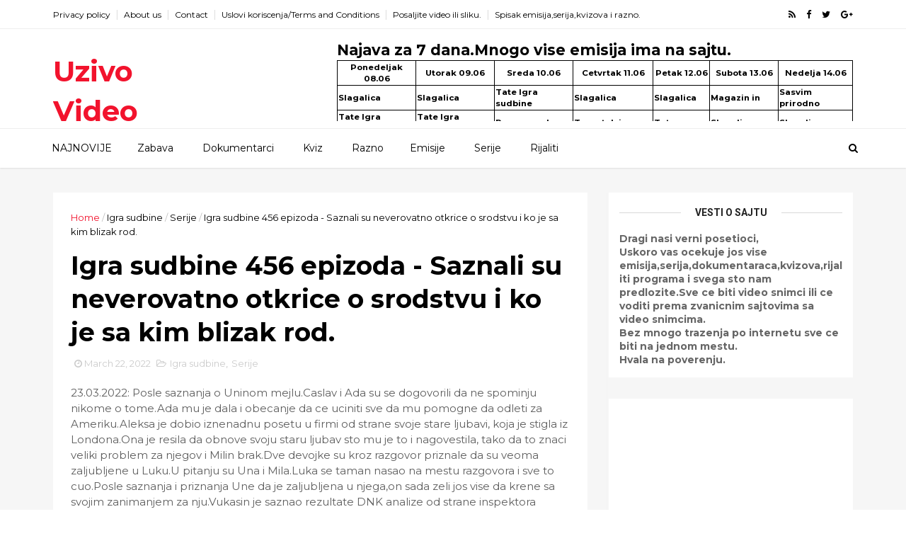

--- FILE ---
content_type: text/html; charset=utf-8
request_url: https://www.google.com/recaptcha/api2/aframe
body_size: 264
content:
<!DOCTYPE HTML><html><head><meta http-equiv="content-type" content="text/html; charset=UTF-8"></head><body><script nonce="tmE9w5mDTDo32Ayisr1bTg">/** Anti-fraud and anti-abuse applications only. See google.com/recaptcha */ try{var clients={'sodar':'https://pagead2.googlesyndication.com/pagead/sodar?'};window.addEventListener("message",function(a){try{if(a.source===window.parent){var b=JSON.parse(a.data);var c=clients[b['id']];if(c){var d=document.createElement('img');d.src=c+b['params']+'&rc='+(localStorage.getItem("rc::a")?sessionStorage.getItem("rc::b"):"");window.document.body.appendChild(d);sessionStorage.setItem("rc::e",parseInt(sessionStorage.getItem("rc::e")||0)+1);localStorage.setItem("rc::h",'1768797486101');}}}catch(b){}});window.parent.postMessage("_grecaptcha_ready", "*");}catch(b){}</script></body></html>

--- FILE ---
content_type: text/javascript; charset=UTF-8
request_url: https://www.gledajte.com/feeds/posts/default?alt=json-in-script&callback=jQuery111007875058438248352_1768797483276&_=1768797483277
body_size: 16037
content:
// API callback
jQuery111007875058438248352_1768797483276({"version":"1.0","encoding":"UTF-8","feed":{"xmlns":"http://www.w3.org/2005/Atom","xmlns$openSearch":"http://a9.com/-/spec/opensearchrss/1.0/","xmlns$blogger":"http://schemas.google.com/blogger/2008","xmlns$georss":"http://www.georss.org/georss","xmlns$gd":"http://schemas.google.com/g/2005","xmlns$thr":"http://purl.org/syndication/thread/1.0","id":{"$t":"tag:blogger.com,1999:blog-1241583438251132246"},"updated":{"$t":"2026-01-17T11:02:07.774-08:00"},"category":[{"term":"Serije"},{"term":"Igra sudbine"},{"term":"Emisije"},{"term":"Zabava"},{"term":"Razno"},{"term":"Kolo srece"},{"term":"Od jutra do sutra"},{"term":"Ekskluzivno"},{"term":"Tate"},{"term":"Premijera"},{"term":"Prakticna zena"},{"term":"Pokucaj na moja vrata"},{"term":"3 Tri muskarca i tetka"},{"term":"Izdaja"},{"term":"Drugo ime ljubavi"},{"term":"Oprostajno pismo"},{"term":"Pun mesec"},{"term":"Kako vreme prolazi"},{"term":"Miris jagoda"},{"term":"Mala supruga"},{"term":"Sok Tok"},{"term":"Dokumentarci"},{"term":"Paparazzo lov"},{"term":"Posle rucka"},{"term":"Dar Mar"},{"term":"Zvezde Granda"},{"term":"Brak na nevidjeno"},{"term":"Emisija dnk"},{"term":"Magazin in"},{"term":"Nikad nije kasno"},{"term":"Exkluziv"},{"term":"Sasvim prirodno"},{"term":"Grand News"},{"term":"Juzni vetar"},{"term":"Urgentni centar"},{"term":"Dodji juce"},{"term":"Necete verovati"},{"term":"Nova sezona"},{"term":"Ami G sou"},{"term":"Pogresan covek"},{"term":"Amidzi sou"},{"term":"Tajkun"},{"term":"Besa"},{"term":"Paparaco lov"},{"term":"2 sezona"},{"term":"Kviz"},{"term":"Licno Nezvanicno"},{"term":"Slagalica"},{"term":"Sta bi posle flesbek"},{"term":"nova sezona.se2.druga sezona"},{"term":"Emisija"},{"term":"Moj prijatelj"},{"term":"sve epizode"},{"term":"Popadija"},{"term":"Zadruga 3"},{"term":"4 Ruze"},{"term":"Sanjalica"},{"term":"Zadruga"},{"term":"uzivo"},{"term":"Dosije"},{"term":"Na mestu zlocina sa Masanom"},{"term":"Rijaliti"},{"term":"Amigi Show Zabava"},{"term":"Gospodin pogresni"},{"term":"Nemoguca ljubav"},{"term":"Premijera Vikend Specijal"},{"term":"Serija"},{"term":"Stoperica"},{"term":"druga sezona"},{"term":"epizoda"},{"term":"finalne"},{"term":"sezona 2"},{"term":"1"},{"term":"117"},{"term":"119"},{"term":"120"},{"term":"121"},{"term":"122"},{"term":"131"},{"term":"132"},{"term":"133"},{"term":"134"},{"term":"135"},{"term":"136"},{"term":"145"},{"term":"146"},{"term":"2"},{"term":"5"},{"term":"6"},{"term":"7"},{"term":"8"},{"term":"Exploziv"},{"term":"Galileo"},{"term":"Igraj da bi se igrali"},{"term":"Kvadratura kruga"},{"term":"Ljubav na pomolu"},{"term":"Najave"},{"term":"Narod pita"},{"term":"Parovi"},{"term":"Provodadzija"},{"term":"Prva te zove"},{"term":"Serije."},{"term":"TV Corba"},{"term":"Tri muskarca i tetka"},{"term":"Zadrugovizija"},{"term":"finale"},{"term":"1 epizoda"},{"term":"10"},{"term":"100"},{"term":"101"},{"term":"102"},{"term":"103"},{"term":"104"},{"term":"105"},{"term":"106"},{"term":"107"},{"term":"108"},{"term":"108 epizoda"},{"term":"109"},{"term":"11"},{"term":"110"},{"term":"111"},{"term":"112"},{"term":"113"},{"term":"114"},{"term":"115"},{"term":"116"},{"term":"118"},{"term":"12"},{"term":"123"},{"term":"124"},{"term":"125"},{"term":"126"},{"term":"127"},{"term":"128"},{"term":"129"},{"term":"130"},{"term":"137"},{"term":"138"},{"term":"139"},{"term":"140"},{"term":"141"},{"term":"142"},{"term":"143"},{"term":"144"},{"term":"147"},{"term":"148"},{"term":"149"},{"term":"150"},{"term":"151"},{"term":"152"},{"term":"16"},{"term":"22"},{"term":"24"},{"term":"25"},{"term":"25.07.2020"},{"term":"26"},{"term":"27"},{"term":"28"},{"term":"3"},{"term":"3 Tri muskarca i tetka 118"},{"term":"31"},{"term":"32"},{"term":"33"},{"term":"34"},{"term":"36"},{"term":"37"},{"term":"38"},{"term":"4"},{"term":"4 Ruze 6 epizoda"},{"term":"43"},{"term":"44"},{"term":"45"},{"term":"46"},{"term":"50"},{"term":"51"},{"term":"52"},{"term":"62"},{"term":"63"},{"term":"64"},{"term":"65"},{"term":"66 epizoda"},{"term":"67"},{"term":"77"},{"term":"78"},{"term":"79"},{"term":"80"},{"term":"81"},{"term":"82"},{"term":"85"},{"term":"86"},{"term":"87"},{"term":"88"},{"term":"89"},{"term":"9"},{"term":"90"},{"term":"91"},{"term":"92"},{"term":"93"},{"term":"94"},{"term":"95"},{"term":"96"},{"term":"97"},{"term":"99"},{"term":"Andrija Milosevic"},{"term":"Crveni mesec"},{"term":"DNK"},{"term":"DNK emisija"},{"term":"Dar Mar 11 i 12"},{"term":"Dar Mar 15"},{"term":"Dar Mar 17 i 18"},{"term":"Dar Mar 19 i 20"},{"term":"Dar Mar 21"},{"term":"Dar Mar 23"},{"term":"Dar Mar 29 i 30"},{"term":"Dar Mar 49"},{"term":"Dar Mar 9 i 10"},{"term":"Dug moru"},{"term":"Finalisti"},{"term":"Folk"},{"term":"Folk 5"},{"term":"Goca Trzan"},{"term":"Hotel Beograd"},{"term":"Intrevju sa pobednikom"},{"term":"Iva Grguric"},{"term":"Janjus"},{"term":"Jutarnji program"},{"term":"Jutarnji program Jutro Prva televizijia"},{"term":"Jutro"},{"term":"Katarina Grujic"},{"term":"Licno"},{"term":"Mensur ispricao tesku pricu"},{"term":"Milica Pavlovic"},{"term":"Moj prijatelj 20 epizoda"},{"term":"Moj prijatelj epizoda 17"},{"term":"Moj prijatelj epizoda 18"},{"term":"Moj prijatelj epizoda 19"},{"term":"Na granici"},{"term":"Nasledstvo"},{"term":"Necete verovati."},{"term":"Novak Djokovic"},{"term":"Ogra sudbine"},{"term":"Pevacica"},{"term":"Pobednica"},{"term":"Pokucaj na moja vrata 61"},{"term":"Preziveti Beograd"},{"term":"Rada Manojlovic"},{"term":"Region"},{"term":"Sanjalica 100"},{"term":"Sanjalica 101"},{"term":"Sanjalica 103"},{"term":"Sanjalica 104"},{"term":"Sanjalica 105"},{"term":"Sanjalica 106"},{"term":"Sanjalica 107"},{"term":"Sanjalica 110"},{"term":"Sanjalica 111"},{"term":"Sanjalica 112"},{"term":"Sanjalica 95"},{"term":"Sanjalica 96"},{"term":"Sanjalica 98"},{"term":"Sanjalica 99"},{"term":"Sanjalica108"},{"term":"Senke nad Balkanom.Serije"},{"term":"Sindjelici"},{"term":"Surova ljubav"},{"term":"Svakodnevno"},{"term":"Svet"},{"term":"TVPink"},{"term":"Teodora Dzehverovic"},{"term":"Urgentni centar epizoda 54 sezona 3"},{"term":"Van okvira"},{"term":"Zabavno"},{"term":"Zadruga 4"},{"term":"Zadruga Izbor potrčka"},{"term":"covid19"},{"term":"epizode 15 16"},{"term":"film"},{"term":"film drugi deo."},{"term":"finalna epizoda"},{"term":"izbor potrcka"},{"term":"izbor sluge"},{"term":"izlecenih"},{"term":"izvestaj"},{"term":"kraj"},{"term":"kraj sezone."},{"term":"live"},{"term":"nezvanicno"},{"term":"obolelih"},{"term":"online"},{"term":"prva sezona"},{"term":"se2"},{"term":"sport"},{"term":"umrlih"},{"term":"zadnja epizoda sezone"}],"title":{"type":"text","$t":"Uzivo Video"},"subtitle":{"type":"html","$t":""},"link":[{"rel":"http://schemas.google.com/g/2005#feed","type":"application/atom+xml","href":"https:\/\/www.gledajte.com\/feeds\/posts\/default"},{"rel":"self","type":"application/atom+xml","href":"https:\/\/www.blogger.com\/feeds\/1241583438251132246\/posts\/default?alt=json-in-script"},{"rel":"alternate","type":"text/html","href":"https:\/\/www.gledajte.com\/"},{"rel":"hub","href":"http://pubsubhubbub.appspot.com/"},{"rel":"next","type":"application/atom+xml","href":"https:\/\/www.blogger.com\/feeds\/1241583438251132246\/posts\/default?alt=json-in-script\u0026start-index=26\u0026max-results=25"}],"author":[{"name":{"$t":"Unknown"},"email":{"$t":"noreply@blogger.com"},"gd$image":{"rel":"http://schemas.google.com/g/2005#thumbnail","width":"16","height":"16","src":"https:\/\/img1.blogblog.com\/img\/b16-rounded.gif"}}],"generator":{"version":"7.00","uri":"http://www.blogger.com","$t":"Blogger"},"openSearch$totalResults":{"$t":"2859"},"openSearch$startIndex":{"$t":"1"},"openSearch$itemsPerPage":{"$t":"25"},"entry":[{"id":{"$t":"tag:blogger.com,1999:blog-1241583438251132246.post-5016557761803005828"},"published":{"$t":"2026-01-17T11:02:00.000-08:00"},"updated":{"$t":"2026-01-17T11:02:07.415-08:00"},"category":[{"scheme":"http://www.blogger.com/atom/ns#","term":"Igra sudbine"},{"scheme":"http://www.blogger.com/atom/ns#","term":"Kako vreme prolazi"},{"scheme":"http://www.blogger.com/atom/ns#","term":"Serije"},{"scheme":"http://www.blogger.com/atom/ns#","term":"Zvezde Granda"}],"title":{"type":"text","$t":"Igra sudbine 1666 1667 1668 1669 1670 1671 1672 1673 1674 1675  Jos nemaju saznanja gde se nalazi,ali on nije jedini koji je nestao."},"content":{"type":"html","$t":"\u003Cbr\u003E\u003Cbr\u003E\u003Cbr\u003E\u003Cbr\u003E\n\n\u003Cscript async src=\"https:\/\/securepubads.g.doubleclick.net\/tag\/js\/gpt.js\" crossorigin=\"anonymous\"\u003E\u003C\/script\u003E\n\u003Cscript\u003E\n  window.googletag = window.googletag || {cmd: []};\n  googletag.cmd.push(function() {\n    googletag.defineSlot('\/21901432481\/21232', [300, 250], 'div-gpt-ad-1748470724269-0').addService(googletag.pubads());\n    googletag.pubads().enableSingleRequest();\n    googletag.enableServices();\n  });\n\u003C\/script\u003E\n\u003Cbr\u003E\u003Cbr\u003E\u003Cbr\u003E\u003Cbr\u003E \n\u003C!-- \/21901432481\/21232 --\u003E\n\u003Cdiv id='div-gpt-ad-1748470724269-0' style='min-width: 300px; min-height: 250px;'\u003E\n  \u003Cscript\u003E\n    googletag.cmd.push(function() { googletag.display('div-gpt-ad-1748470724269-0'); });\n  \u003C\/script\u003E\n\u003C\/div\u003E\n\n\n\u003Cbr\u003E\u003Cbr\u003E\u003Cbr\u003E\u003Cbr\u003E\n\n\nUrgentni centar Kako vreme prolazi nova sezona Zvezde Granda        17.01.2026:          Aleksa pokusava da primiri Olgu,koja je uznemirena zbog cinjenice da se Ivan ne javlja.Maksim pokusava da napravi zamku Komarcu uz pomoc Zivane,ali ne ide mu bas sve po planu i pravi mu probleme.Senka polakoje pocinje da pada u ocaj,nakon sto je dobila otkaz,ostala bez primanja i nije dobila odgovor o zajednickom stanovanju sa Lenkom.Barbara sva izgubljena zbog stresa,stigla je u kancelariju i objavila da se ne zna gde je Ivan.Pored njega,nema ni haljine ali ni Lenke.Cela epizoda emituje se u 20h na televiziji Prva,epizodu mozete da pogledate \u003Ca href=\"https:\/\/www.gledajte.com\/p\/igra-sudbine-sve-epizode.html\"\u003Eovde\u003C\/a\u003E.Prethodna epizoda ovde.Sadrzaj od svih epizoda \u003Ca href=\"https:\/\/www.gledajte.com\/\"\u003Eovde\u003C\/a\u003E.Kako vreme prolazi sve epizode \u003Ca href=\"https:\/\/www.gledajte.com\/p\/serija-kako-vreme-prolazi-sve-epizode.html\"\u003Eovde\u003C\/a\u003E.\n\n\u003Cbr\u003E\u003Cbr\u003E\u003Cbr\u003E\u003Cbr\u003E\n\n\u003Cscript async src=\"https:\/\/securepubads.g.doubleclick.net\/tag\/js\/gpt.js\" crossorigin=\"anonymous\"\u003E\u003C\/script\u003E\n\u003Cscript\u003E\n  window.googletag = window.googletag || {cmd: []};\n  googletag.cmd.push(function() {\n    googletag.defineSlot('\/21901432481\/21232', [300, 250], 'div-gpt-ad-1748470724269-0').addService(googletag.pubads());\n    googletag.pubads().enableSingleRequest();\n    googletag.enableServices();\n  });\n\u003C\/script\u003E\n\u003Cbr\u003E\u003Cbr\u003E\u003Cbr\u003E\u003Cbr\u003E \n\u003C!-- \/21901432481\/21232 --\u003E\n\u003Cdiv id='div-gpt-ad-1748470724269-0' style='min-width: 300px; min-height: 250px;'\u003E\n  \u003Cscript\u003E\n    googletag.cmd.push(function() { googletag.display('div-gpt-ad-1748470724269-0'); });\n  \u003C\/script\u003E\n\u003C\/div\u003E\n\n\n\u003Cbr\u003E\u003Cbr\u003E\u003Cbr\u003E\u003Cbr\u003E"},"link":[{"rel":"replies","type":"application/atom+xml","href":"https:\/\/www.gledajte.com\/feeds\/5016557761803005828\/comments\/default","title":"Post Comments"},{"rel":"replies","type":"text/html","href":"https:\/\/www.gledajte.com\/2026\/01\/igra-sudbine-1666-1667-1668-1669-1670.html#comment-form","title":"0 Comments"},{"rel":"edit","type":"application/atom+xml","href":"https:\/\/www.blogger.com\/feeds\/1241583438251132246\/posts\/default\/5016557761803005828"},{"rel":"self","type":"application/atom+xml","href":"https:\/\/www.blogger.com\/feeds\/1241583438251132246\/posts\/default\/5016557761803005828"},{"rel":"alternate","type":"text/html","href":"https:\/\/www.gledajte.com\/2026\/01\/igra-sudbine-1666-1667-1668-1669-1670.html","title":"Igra sudbine 1666 1667 1668 1669 1670 1671 1672 1673 1674 1675  Jos nemaju saznanja gde se nalazi,ali on nije jedini koji je nestao."}],"author":[{"name":{"$t":"Unknown"},"email":{"$t":"noreply@blogger.com"},"gd$image":{"rel":"http://schemas.google.com/g/2005#thumbnail","width":"16","height":"16","src":"https:\/\/img1.blogblog.com\/img\/b16-rounded.gif"}}],"thr$total":{"$t":"0"}},{"id":{"$t":"tag:blogger.com,1999:blog-1241583438251132246.post-783113090285265536"},"published":{"$t":"2026-01-11T11:19:00.000-08:00"},"updated":{"$t":"2026-01-11T11:19:37.032-08:00"},"category":[{"scheme":"http://www.blogger.com/atom/ns#","term":"Igra sudbine"},{"scheme":"http://www.blogger.com/atom/ns#","term":"Kako vreme prolazi"},{"scheme":"http://www.blogger.com/atom/ns#","term":"Serije"}],"title":{"type":"text","$t":"Igra sudbine 1658 1659 1660 1661 1662 1663 1664 1665  Kada je dosla kod nje,shvatila je da ne moze sve da radi za njih."},"content":{"type":"html","$t":"\u003Cbr\u003E\u003Cbr\u003E\u003Cbr\u003E\u003Cbr\u003E\n\n\u003Cscript async src=\"https:\/\/securepubads.g.doubleclick.net\/tag\/js\/gpt.js\" crossorigin=\"anonymous\"\u003E\u003C\/script\u003E\n\u003Cscript\u003E\n  window.googletag = window.googletag || {cmd: []};\n  googletag.cmd.push(function() {\n    googletag.defineSlot('\/21901432481\/21232', [300, 250], 'div-gpt-ad-1748470724269-0').addService(googletag.pubads());\n    googletag.pubads().enableSingleRequest();\n    googletag.enableServices();\n  });\n\u003C\/script\u003E\n\u003Cbr\u003E\u003Cbr\u003E\u003Cbr\u003E\u003Cbr\u003E \n\u003C!-- \/21901432481\/21232 --\u003E\n\u003Cdiv id='div-gpt-ad-1748470724269-0' style='min-width: 300px; min-height: 250px;'\u003E\n  \u003Cscript\u003E\n    googletag.cmd.push(function() { googletag.display('div-gpt-ad-1748470724269-0'); });\n  \u003C\/script\u003E\n\u003C\/div\u003E\n\n\n\u003Cbr\u003E\u003Cbr\u003E\u003Cbr\u003E\u003Cbr\u003E\n\n\nUrgentni centar Kako vreme prolazi nova sezona        11.01.2026:          \tOlga i Aleksa se nalaze \nu nekoj vrsti svadje i nesporazuma.Naime,Aleksu tera Olga da vise jede,ali on to ne zeli.Iz tog razloga,izmedju njih dvoje se oseca tenzija.Olga je pokusala nesto da upita Aleksu jer je zelela da popricaju a ne samo da cute,ali je dobila odgovor koji nije ni malo prijatan.Iako je u pocetku bilo pomalo neprijatno,zapoceli su razgovor oko Lenke.Tada je Aleksa saznao da je Olga nabavila svilu posebno za jednu klijentkinju.Mile je resio da u Maldivima ima duplo vecu platu i zbog toga pravi strategiju i o svemu je obavestio Gorana.Panceti je Goran skrenuo paznju na neke stvari.Kod Lenke je stigla Olga i donela joj pecivo,Lenka se tada pocela zaliti da ona ipak ne moze da radi njihov posao.Cela epizoda emituje se u 20h na televiziji Prva,epizodu mozete da pogledate \u003Ca href=\"https:\/\/www.gledajte.com\/p\/igra-sudbine-sve-epizode.html\"\u003Eovde\u003C\/a\u003E.Prethodna epizoda ovde.Sadrzaj od svih epizoda \u003Ca href=\"https:\/\/www.gledajte.com\/\"\u003Eovde\u003C\/a\u003E.Kako vreme prolazi sve epizode \u003Ca href=\"https:\/\/www.gledajte.com\/p\/serija-kako-vreme-prolazi-sve-epizode.html\"\u003Eovde\u003C\/a\u003E.\n\n\u003Cbr\u003E\u003Cbr\u003E\u003Cbr\u003E\u003Cbr\u003E\n\n\u003Cscript async src=\"https:\/\/securepubads.g.doubleclick.net\/tag\/js\/gpt.js\" crossorigin=\"anonymous\"\u003E\u003C\/script\u003E\n\u003Cscript\u003E\n  window.googletag = window.googletag || {cmd: []};\n  googletag.cmd.push(function() {\n    googletag.defineSlot('\/21901432481\/21232', [300, 250], 'div-gpt-ad-1748470724269-0').addService(googletag.pubads());\n    googletag.pubads().enableSingleRequest();\n    googletag.enableServices();\n  });\n\u003C\/script\u003E\n\u003Cbr\u003E\u003Cbr\u003E\u003Cbr\u003E\u003Cbr\u003E \n\u003C!-- \/21901432481\/21232 --\u003E\n\u003Cdiv id='div-gpt-ad-1748470724269-0' style='min-width: 300px; min-height: 250px;'\u003E\n  \u003Cscript\u003E\n    googletag.cmd.push(function() { googletag.display('div-gpt-ad-1748470724269-0'); });\n  \u003C\/script\u003E\n\u003C\/div\u003E\n\n\n\u003Cbr\u003E\u003Cbr\u003E\u003Cbr\u003E\u003Cbr\u003E"},"link":[{"rel":"replies","type":"application/atom+xml","href":"https:\/\/www.gledajte.com\/feeds\/783113090285265536\/comments\/default","title":"Post Comments"},{"rel":"replies","type":"text/html","href":"https:\/\/www.gledajte.com\/2026\/01\/igra-sudbine-1658-1659-1660-1661-1662.html#comment-form","title":"0 Comments"},{"rel":"edit","type":"application/atom+xml","href":"https:\/\/www.blogger.com\/feeds\/1241583438251132246\/posts\/default\/783113090285265536"},{"rel":"self","type":"application/atom+xml","href":"https:\/\/www.blogger.com\/feeds\/1241583438251132246\/posts\/default\/783113090285265536"},{"rel":"alternate","type":"text/html","href":"https:\/\/www.gledajte.com\/2026\/01\/igra-sudbine-1658-1659-1660-1661-1662.html","title":"Igra sudbine 1658 1659 1660 1661 1662 1663 1664 1665  Kada je dosla kod nje,shvatila je da ne moze sve da radi za njih."}],"author":[{"name":{"$t":"Unknown"},"email":{"$t":"noreply@blogger.com"},"gd$image":{"rel":"http://schemas.google.com/g/2005#thumbnail","width":"16","height":"16","src":"https:\/\/img1.blogblog.com\/img\/b16-rounded.gif"}}],"thr$total":{"$t":"0"}},{"id":{"$t":"tag:blogger.com,1999:blog-1241583438251132246.post-4736579420010025091"},"published":{"$t":"2026-01-04T10:40:00.000-08:00"},"updated":{"$t":"2026-01-04T10:40:09.236-08:00"},"category":[{"scheme":"http://www.blogger.com/atom/ns#","term":"Igra sudbine"},{"scheme":"http://www.blogger.com/atom/ns#","term":"Kako vreme prolazi"},{"scheme":"http://www.blogger.com/atom/ns#","term":"Serije"}],"title":{"type":"text","$t":"Igra sudbine 1651 1652 1653 1654 1655 1656 1657 Imaju saznanja ali nece jos to javno da objave.Uklucice u potragu profesionalce."},"content":{"type":"html","$t":"\u003Cbr\u003E\u003Cbr\u003E\u003Cbr\u003E\u003Cbr\u003E\n\n\u003Cscript async src=\"https:\/\/securepubads.g.doubleclick.net\/tag\/js\/gpt.js\" crossorigin=\"anonymous\"\u003E\u003C\/script\u003E\n\u003Cscript\u003E\n  window.googletag = window.googletag || {cmd: []};\n  googletag.cmd.push(function() {\n    googletag.defineSlot('\/21901432481\/21232', [300, 250], 'div-gpt-ad-1748470724269-0').addService(googletag.pubads());\n    googletag.pubads().enableSingleRequest();\n    googletag.enableServices();\n  });\n\u003C\/script\u003E\n\u003Cbr\u003E\u003Cbr\u003E\u003Cbr\u003E\u003Cbr\u003E \n\u003C!-- \/21901432481\/21232 --\u003E\n\u003Cdiv id='div-gpt-ad-1748470724269-0' style='min-width: 300px; min-height: 250px;'\u003E\n  \u003Cscript\u003E\n    googletag.cmd.push(function() { googletag.display('div-gpt-ad-1748470724269-0'); });\n  \u003C\/script\u003E\n\u003C\/div\u003E\n\n\n\u003Cbr\u003E\u003Cbr\u003E\u003Cbr\u003E\u003Cbr\u003E\n\nUrgentni centar Kako vreme prolazi nova sezona        04.01.2026:          Mido i mesar blagoje,imaju poetski dvoboj.Nakon saznanja o kradji nakita,Kaja i Mile ne zele jos to da objave da ne bi pokvarili pozitivno raspolozenje.Poezija pocinje,svi su se okupili da je isprate.Mido nastupa u ulozi Njegosa,Blagoje Jesnjina.Situacija je potpuno neizvesna,ali je ljubav jaca od svega.Mile i Kaja zele da se Vukasin prikljuci zbog kradje nakita.Cela epizoda emituje se u 20h na televiziji Prva,epizodu mozete da pogledate \u003Ca href=\"https:\/\/www.gledajte.com\/p\/igra-sudbine-sve-epizode.html\"\u003Eovde\u003C\/a\u003E.Prethodna epizoda ovde.Sadrzaj od svih epizoda \u003Ca href=\"https:\/\/www.gledajte.com\/\"\u003Eovde\u003C\/a\u003E.Kako vreme prolazi sve epizode \u003Ca href=\"https:\/\/www.gledajte.com\/p\/serija-kako-vreme-prolazi-sve-epizode.html\"\u003Eovde\u003C\/a\u003E.\n\n\u003Cbr\u003E\u003Cbr\u003E\u003Cbr\u003E\u003Cbr\u003E\n\n\u003Cscript async src=\"https:\/\/securepubads.g.doubleclick.net\/tag\/js\/gpt.js\" crossorigin=\"anonymous\"\u003E\u003C\/script\u003E\n\u003Cscript\u003E\n  window.googletag = window.googletag || {cmd: []};\n  googletag.cmd.push(function() {\n    googletag.defineSlot('\/21901432481\/21232', [300, 250], 'div-gpt-ad-1748470724269-0').addService(googletag.pubads());\n    googletag.pubads().enableSingleRequest();\n    googletag.enableServices();\n  });\n\u003C\/script\u003E\n\u003Cbr\u003E\u003Cbr\u003E\u003Cbr\u003E\u003Cbr\u003E \n\u003C!-- \/21901432481\/21232 --\u003E\n\u003Cdiv id='div-gpt-ad-1748470724269-0' style='min-width: 300px; min-height: 250px;'\u003E\n  \u003Cscript\u003E\n    googletag.cmd.push(function() { googletag.display('div-gpt-ad-1748470724269-0'); });\n  \u003C\/script\u003E\n\u003C\/div\u003E\n\n\n\u003Cbr\u003E\u003Cbr\u003E\u003Cbr\u003E\u003Cbr\u003E"},"link":[{"rel":"replies","type":"application/atom+xml","href":"https:\/\/www.gledajte.com\/feeds\/4736579420010025091\/comments\/default","title":"Post Comments"},{"rel":"replies","type":"text/html","href":"https:\/\/www.gledajte.com\/2026\/01\/igra-sudbine-1651-1652-1653-1654-1655.html#comment-form","title":"0 Comments"},{"rel":"edit","type":"application/atom+xml","href":"https:\/\/www.blogger.com\/feeds\/1241583438251132246\/posts\/default\/4736579420010025091"},{"rel":"self","type":"application/atom+xml","href":"https:\/\/www.blogger.com\/feeds\/1241583438251132246\/posts\/default\/4736579420010025091"},{"rel":"alternate","type":"text/html","href":"https:\/\/www.gledajte.com\/2026\/01\/igra-sudbine-1651-1652-1653-1654-1655.html","title":"Igra sudbine 1651 1652 1653 1654 1655 1656 1657 Imaju saznanja ali nece jos to javno da objave.Uklucice u potragu profesionalce."}],"author":[{"name":{"$t":"Unknown"},"email":{"$t":"noreply@blogger.com"},"gd$image":{"rel":"http://schemas.google.com/g/2005#thumbnail","width":"16","height":"16","src":"https:\/\/img1.blogblog.com\/img\/b16-rounded.gif"}}],"thr$total":{"$t":"0"}},{"id":{"$t":"tag:blogger.com,1999:blog-1241583438251132246.post-3491159203758385096"},"published":{"$t":"2025-12-20T11:03:00.000-08:00"},"updated":{"$t":"2026-01-04T10:31:39.019-08:00"},"category":[{"scheme":"http://www.blogger.com/atom/ns#","term":"Igra sudbine"},{"scheme":"http://www.blogger.com/atom/ns#","term":"Kako vreme prolazi"},{"scheme":"http://www.blogger.com/atom/ns#","term":"Serije"},{"scheme":"http://www.blogger.com/atom/ns#","term":"Zvezde Granda"}],"title":{"type":"text","$t":"Igra sudbine 1638 1639 1640 1641 1642 1643 1644 1645 1646 1647 1648 1648 1649 1650 Hitno je dosao i procitao nesto sto ga je sokiralo.Pocela je da se kaje."},"content":{"type":"html","$t":"\u003Cbr\u003E\u003Cbr\u003E\u003Cbr\u003E\u003Cbr\u003E\n\n\u003Cscript async src=\"https:\/\/securepubads.g.doubleclick.net\/tag\/js\/gpt.js\" crossorigin=\"anonymous\"\u003E\u003C\/script\u003E\n\u003Cscript\u003E\n  window.googletag = window.googletag || {cmd: []};\n  googletag.cmd.push(function() {\n    googletag.defineSlot('\/21901432481\/21232', [300, 250], 'div-gpt-ad-1748470724269-0').addService(googletag.pubads());\n    googletag.pubads().enableSingleRequest();\n    googletag.enableServices();\n  });\n\u003C\/script\u003E\n\u003Cbr\u003E\u003Cbr\u003E\u003Cbr\u003E\u003Cbr\u003E \n\u003C!-- \/21901432481\/21232 --\u003E\n\u003Cdiv id='div-gpt-ad-1748470724269-0' style='min-width: 300px; min-height: 250px;'\u003E\n  \u003Cscript\u003E\n    googletag.cmd.push(function() { googletag.display('div-gpt-ad-1748470724269-0'); });\n  \u003C\/script\u003E\n\u003C\/div\u003E\n\n\n\u003Cbr\u003E\u003Cbr\u003E\u003Cbr\u003E\u003Cbr\u003E\n\n\nUrgentni centar Kako vreme prolazi nova sezona  Zvezde Granda      20.12.2025:          Nebojsu Tamburu je posetio Medo zbog interesovanja oko njegovog zdravlja.Vitomir je pod udarom kritike od strane Natalije jer je objavio tekst o doktoru Vujosevicu.Sa druge strane,Vitomir objasnjava da je on samo radio sto mu je u opisu posla.Dok Natalija negoduje,Gabrijela je veoma zadovoljna sa tekstom i Vitomirovim poslom.Vukasin je hitno dosao u detektivsku agenciju i odlozio kolegijum u policiji jer je saznao da Jelica ima najnovije informacije za slucaj Blizanci.Vukasin kada je pogledao izvestaj nece moci da prikrije koliko je sokiran zbog velikog broja nezakonitih radnji.Olga se posle velikog skandala koji je napravila kod Gabrijele i Biljane,pocela kajati.Cela epizoda emituje se u 20h na televiziji Prva,epizodu mozete da pogledate \u003Ca href=\"https:\/\/www.gledajte.com\/p\/igra-sudbine-sve-epizode.html\"\u003Eovde\u003C\/a\u003E.Prethodna epizoda ovde.Sadrzaj od svih epizoda \u003Ca href=\"https:\/\/www.gledajte.com\/\"\u003Eovde\u003C\/a\u003E.Kako vreme prolazi sve epizode \u003Ca href=\"https:\/\/www.gledajte.com\/p\/serija-kako-vreme-prolazi-sve-epizode.html\"\u003Eovde\u003C\/a\u003E.\n\n\u003Cbr\u003E\u003Cbr\u003E\u003Cbr\u003E\u003Cbr\u003E\n\n\u003Cscript async src=\"https:\/\/securepubads.g.doubleclick.net\/tag\/js\/gpt.js\" crossorigin=\"anonymous\"\u003E\u003C\/script\u003E\n\u003Cscript\u003E\n  window.googletag = window.googletag || {cmd: []};\n  googletag.cmd.push(function() {\n    googletag.defineSlot('\/21901432481\/21232', [300, 250], 'div-gpt-ad-1748470724269-0').addService(googletag.pubads());\n    googletag.pubads().enableSingleRequest();\n    googletag.enableServices();\n  });\n\u003C\/script\u003E\n\u003Cbr\u003E\u003Cbr\u003E\u003Cbr\u003E\u003Cbr\u003E \n\u003C!-- \/21901432481\/21232 --\u003E\n\u003Cdiv id='div-gpt-ad-1748470724269-0' style='min-width: 300px; min-height: 250px;'\u003E\n  \u003Cscript\u003E\n    googletag.cmd.push(function() { googletag.display('div-gpt-ad-1748470724269-0'); });\n  \u003C\/script\u003E\n\u003C\/div\u003E\n\n\n\u003Cbr\u003E\u003Cbr\u003E\u003Cbr\u003E\u003Cbr\u003E"},"link":[{"rel":"replies","type":"application/atom+xml","href":"https:\/\/www.gledajte.com\/feeds\/3491159203758385096\/comments\/default","title":"Post Comments"},{"rel":"replies","type":"text/html","href":"https:\/\/www.gledajte.com\/2025\/12\/igra-sudbine-1638-1639-1640-1641-1642.html#comment-form","title":"0 Comments"},{"rel":"edit","type":"application/atom+xml","href":"https:\/\/www.blogger.com\/feeds\/1241583438251132246\/posts\/default\/3491159203758385096"},{"rel":"self","type":"application/atom+xml","href":"https:\/\/www.blogger.com\/feeds\/1241583438251132246\/posts\/default\/3491159203758385096"},{"rel":"alternate","type":"text/html","href":"https:\/\/www.gledajte.com\/2025\/12\/igra-sudbine-1638-1639-1640-1641-1642.html","title":"Igra sudbine 1638 1639 1640 1641 1642 1643 1644 1645 1646 1647 1648 1648 1649 1650 Hitno je dosao i procitao nesto sto ga je sokiralo.Pocela je da se kaje."}],"author":[{"name":{"$t":"Unknown"},"email":{"$t":"noreply@blogger.com"},"gd$image":{"rel":"http://schemas.google.com/g/2005#thumbnail","width":"16","height":"16","src":"https:\/\/img1.blogblog.com\/img\/b16-rounded.gif"}}],"thr$total":{"$t":"0"}},{"id":{"$t":"tag:blogger.com,1999:blog-1241583438251132246.post-4536102954566217210"},"published":{"$t":"2025-12-12T11:11:00.000-08:00"},"updated":{"$t":"2025-12-12T11:11:26.725-08:00"},"category":[{"scheme":"http://www.blogger.com/atom/ns#","term":"Igra sudbine"},{"scheme":"http://www.blogger.com/atom/ns#","term":"Kako vreme prolazi"},{"scheme":"http://www.blogger.com/atom/ns#","term":"Serije"}],"title":{"type":"text","$t":"Igra sudbine 1631 1632 1633 1634 1635 1636 1637   Krenula je u opstu potragu za njim.Pozvala je na telefon ali on odbija poziv."},"content":{"type":"html","$t":"\u003Cbr\u003E\u003Cbr\u003E\u003Cbr\u003E\u003Cbr\u003E\n\n\u003Cscript async src=\"https:\/\/securepubads.g.doubleclick.net\/tag\/js\/gpt.js\" crossorigin=\"anonymous\"\u003E\u003C\/script\u003E\n\u003Cscript\u003E\n  window.googletag = window.googletag || {cmd: []};\n  googletag.cmd.push(function() {\n    googletag.defineSlot('\/21901432481\/21232', [300, 250], 'div-gpt-ad-1748470724269-0').addService(googletag.pubads());\n    googletag.pubads().enableSingleRequest();\n    googletag.enableServices();\n  });\n\u003C\/script\u003E\n\u003Cbr\u003E\u003Cbr\u003E\u003Cbr\u003E\u003Cbr\u003E \n\u003C!-- \/21901432481\/21232 --\u003E\n\u003Cdiv id='div-gpt-ad-1748470724269-0' style='min-width: 300px; min-height: 250px;'\u003E\n  \u003Cscript\u003E\n    googletag.cmd.push(function() { googletag.display('div-gpt-ad-1748470724269-0'); });\n  \u003C\/script\u003E\n\u003C\/div\u003E\n\n\n\u003Cbr\u003E\u003Cbr\u003E\u003Cbr\u003E\u003Cbr\u003E\n\nUrgentni centar Kako vreme prolazi nova sezona        12.12.2025:          Goran je otisao od kuce i Panceta se zbog toga ne smiruje.Otisla je u Maldive,sa namerom da se obrati Miletu za pomoc oko potrage za Goranom,ali nije ocekivala da ce tamo sresti Borisa,glavnog krivca za Goranove finansijske probleme.Zivana i Komarac su imali raspravu,nakon koje je Komarac otisao u biznis klub kako bi probali o svemu da porazgovaraju.Medjutim,u biznis klubu je sreo nepoznatog muskarca za sankom,i preko njega upucuje poruku za Zivanu.Gabrijela poziva Aleksu na telefon,ali on nece da se javi.Kod Senke u ordinaciju je stigla Biljana i pored ostalog poceli su razgovor o Pavlu i njegovoj odluci da napusti Srbiju,kao i o tome,da zeli da proda stan i ordinaciju u Srbiji.Panceta je uspela u svojoj nameri da pronadje Gorana i tada mu govori da ona nece dozvoliti da on propadne i da ce sve probleme ona resiti.Cela epizoda emituje se u 20h na televiziji Prva,epizodu mozete da pogledate \u003Ca href=\"https:\/\/www.gledajte.com\/p\/igra-sudbine-sve-epizode.html\"\u003Eovde\u003C\/a\u003E.Prethodna epizoda ovde.Sadrzaj od svih epizoda \u003Ca href=\"https:\/\/www.gledajte.com\/\"\u003Eovde\u003C\/a\u003E.Kako vreme prolazi sve epizode \u003Ca href=\"https:\/\/www.gledajte.com\/p\/serija-kako-vreme-prolazi-sve-epizode.html\"\u003Eovde\u003C\/a\u003E.\n\n\u003Cbr\u003E\u003Cbr\u003E\u003Cbr\u003E\u003Cbr\u003E\n\n\u003Cscript async src=\"https:\/\/securepubads.g.doubleclick.net\/tag\/js\/gpt.js\" crossorigin=\"anonymous\"\u003E\u003C\/script\u003E\n\u003Cscript\u003E\n  window.googletag = window.googletag || {cmd: []};\n  googletag.cmd.push(function() {\n    googletag.defineSlot('\/21901432481\/21232', [300, 250], 'div-gpt-ad-1748470724269-0').addService(googletag.pubads());\n    googletag.pubads().enableSingleRequest();\n    googletag.enableServices();\n  });\n\u003C\/script\u003E\n\u003Cbr\u003E\u003Cbr\u003E\u003Cbr\u003E\u003Cbr\u003E \n\u003C!-- \/21901432481\/21232 --\u003E\n\u003Cdiv id='div-gpt-ad-1748470724269-0' style='min-width: 300px; min-height: 250px;'\u003E\n  \u003Cscript\u003E\n    googletag.cmd.push(function() { googletag.display('div-gpt-ad-1748470724269-0'); });\n  \u003C\/script\u003E\n\u003C\/div\u003E\n\n\n\u003Cbr\u003E\u003Cbr\u003E\u003Cbr\u003E\u003Cbr\u003E"},"link":[{"rel":"replies","type":"application/atom+xml","href":"https:\/\/www.gledajte.com\/feeds\/4536102954566217210\/comments\/default","title":"Post Comments"},{"rel":"replies","type":"text/html","href":"https:\/\/www.gledajte.com\/2025\/12\/igra-sudbine-1631-1632-1633-1634-1635.html#comment-form","title":"0 Comments"},{"rel":"edit","type":"application/atom+xml","href":"https:\/\/www.blogger.com\/feeds\/1241583438251132246\/posts\/default\/4536102954566217210"},{"rel":"self","type":"application/atom+xml","href":"https:\/\/www.blogger.com\/feeds\/1241583438251132246\/posts\/default\/4536102954566217210"},{"rel":"alternate","type":"text/html","href":"https:\/\/www.gledajte.com\/2025\/12\/igra-sudbine-1631-1632-1633-1634-1635.html","title":"Igra sudbine 1631 1632 1633 1634 1635 1636 1637   Krenula je u opstu potragu za njim.Pozvala je na telefon ali on odbija poziv."}],"author":[{"name":{"$t":"Unknown"},"email":{"$t":"noreply@blogger.com"},"gd$image":{"rel":"http://schemas.google.com/g/2005#thumbnail","width":"16","height":"16","src":"https:\/\/img1.blogblog.com\/img\/b16-rounded.gif"}}],"thr$total":{"$t":"0"}},{"id":{"$t":"tag:blogger.com,1999:blog-1241583438251132246.post-6982971138898496377"},"published":{"$t":"2025-12-01T11:12:00.000-08:00"},"updated":{"$t":"2025-12-01T11:14:29.641-08:00"},"category":[{"scheme":"http://www.blogger.com/atom/ns#","term":"Nasledstvo"},{"scheme":"http://www.blogger.com/atom/ns#","term":"Serija"},{"scheme":"http://www.blogger.com/atom/ns#","term":"sve epizode"},{"scheme":"http://www.blogger.com/atom/ns#","term":"TVPink"}],"title":{"type":"text","$t":"Serija Nasledstvo TV pink 22h epizoda 1 pogledajte sta moze da ucini pohlepa,moc,bogatstvo,nasledje."},"content":{"type":"html","$t":"\u003Cbr\u003E\u003Cbr\u003E\u003Cbr\u003E\u003Cbr\u003E\n\n\u003Cscript async src=\"https:\/\/securepubads.g.doubleclick.net\/tag\/js\/gpt.js\" crossorigin=\"anonymous\"\u003E\u003C\/script\u003E\n\u003Cscript\u003E\n  window.googletag = window.googletag || {cmd: []};\n  googletag.cmd.push(function() {\n    googletag.defineSlot('\/21901432481\/21232', [300, 250], 'div-gpt-ad-1748470724269-0').addService(googletag.pubads());\n    googletag.pubads().enableSingleRequest();\n    googletag.enableServices();\n  });\n\u003C\/script\u003E\n\u003Cbr\u003E\u003Cbr\u003E\u003Cbr\u003E\u003Cbr\u003E \n\u003C!-- \/21901432481\/21232 --\u003E\n\u003Cdiv id='div-gpt-ad-1748470724269-0' style='min-width: 300px; min-height: 250px;'\u003E\n  \u003Cscript\u003E\n    googletag.cmd.push(function() { googletag.display('div-gpt-ad-1748470724269-0'); });\n  \u003C\/script\u003E\n\u003C\/div\u003E\n\n\n\u003Cbr\u003E\u003Cbr\u003E\u003Cbr\u003E\u003Cbr\u003E\n\nPrva epizoda serije Nasledstvo pocinje na TV Pink 1.12.2025g\u0026nbsp;\u003Cdiv\u003E\u003Cbr \/\u003E\u003C\/div\u003E\u003Cdiv\u003EVeć u prvim minutima postaje očigledno da će se o seriji **„Nasledstvo“** mnogo pričati. Radnja prati dve žene koje vode potpuno različite živote i nikada se nisu ni srele. Međutim, jedan sudbonosni dan povezuje ih u mračnu tajnu iz koje nema povratka.\u003C\/div\u003E\u003Cdiv\u003E\u003Cbr \/\u003E\u003C\/div\u003E\u003Cdiv\u003EU prvoj epizodi saznajemo šokantnu istinu: obe žene su istog dana otrovane istim otrovom.\u003C\/div\u003E\u003Cdiv\u003E\u003Cbr \/\u003E\u003C\/div\u003E\u003Cdiv\u003EPrva je 90-godišnja vlasnica predratnog **Hotela Pariz**, mesta koje još uvek čuva staru, otmenu atmosferu i uporno odoleva savremenim promenama. Druga je lična sekretarica moćnog tajkuna, čoveka opsednutog idejom da preuzme hotel i pretvori ga u najveći tržni centar na Balkanu.\u003C\/div\u003E\u003Cdiv\u003E\u003Cbr \/\u003E\u003C\/div\u003E\u003Cdiv\u003ENjihovi životi nemaju ništa zajedničko — osim što su te večeri postale žrtve iste zlokobne igre.\u003C\/div\u003E\u003Cdiv\u003E\u003Cbr \/\u003E\u003C\/div\u003E\u003Cdiv\u003E\u003Cdiv\u003EVečerašnja epizoda, koja na TV Pinku počinje u 22h, uvodi nas u svet gde se sudaraju interesi bogatih i onih koji jedva sastavljaju kraj s krajem. Tu su i sukobi među generacijama, porodične tenzije, skrivene namere i opasni potezi koji se spremaju iza zatvorenih vrata. Svaki lik nosi svoje tajne, a gotovo svaka izgovorena rečenica ima još jedno, skriveno značenje. Jedino što se može reći sa sigurnošću jeste da ništa nije onako jednostavno kako deluje.Epizode mozete da pogledate \u003Ca href=\"https:\/\/www.gledajte.com\/p\/serija-nasledstvo-tv-pink-sve-epizode.html\"\u003Eovde\u003C\/a\u003E\u003C\/div\u003E\u003C\/div\u003E\u003Cdiv\u003E\u003Cbr \/\u003E\u003C\/div\u003E\n\u003Cbr\u003E\u003Cbr\u003E\u003Cbr\u003E\u003Cbr\u003E\n\n\u003Cscript async src=\"https:\/\/securepubads.g.doubleclick.net\/tag\/js\/gpt.js\" crossorigin=\"anonymous\"\u003E\u003C\/script\u003E\n\u003Cscript\u003E\n  window.googletag = window.googletag || {cmd: []};\n  googletag.cmd.push(function() {\n    googletag.defineSlot('\/21901432481\/21232', [300, 250], 'div-gpt-ad-1748470724269-0').addService(googletag.pubads());\n    googletag.pubads().enableSingleRequest();\n    googletag.enableServices();\n  });\n\u003C\/script\u003E\n\u003Cbr\u003E\u003Cbr\u003E\u003Cbr\u003E\u003Cbr\u003E \n\u003C!-- \/21901432481\/21232 --\u003E\n\u003Cdiv id='div-gpt-ad-1748470724269-0' style='min-width: 300px; min-height: 250px;'\u003E\n  \u003Cscript\u003E\n    googletag.cmd.push(function() { googletag.display('div-gpt-ad-1748470724269-0'); });\n  \u003C\/script\u003E\n\u003C\/div\u003E\n\n\n\u003Cbr\u003E\u003Cbr\u003E\u003Cbr\u003E\u003Cbr\u003E"},"link":[{"rel":"replies","type":"application/atom+xml","href":"https:\/\/www.gledajte.com\/feeds\/6982971138898496377\/comments\/default","title":"Post Comments"},{"rel":"replies","type":"text/html","href":"https:\/\/www.gledajte.com\/2025\/12\/serija-nasledstvo-tv-pink-22h-epizoda-1.html#comment-form","title":"0 Comments"},{"rel":"edit","type":"application/atom+xml","href":"https:\/\/www.blogger.com\/feeds\/1241583438251132246\/posts\/default\/6982971138898496377"},{"rel":"self","type":"application/atom+xml","href":"https:\/\/www.blogger.com\/feeds\/1241583438251132246\/posts\/default\/6982971138898496377"},{"rel":"alternate","type":"text/html","href":"https:\/\/www.gledajte.com\/2025\/12\/serija-nasledstvo-tv-pink-22h-epizoda-1.html","title":"Serija Nasledstvo TV pink 22h epizoda 1 pogledajte sta moze da ucini pohlepa,moc,bogatstvo,nasledje."}],"author":[{"name":{"$t":"Unknown"},"email":{"$t":"noreply@blogger.com"},"gd$image":{"rel":"http://schemas.google.com/g/2005#thumbnail","width":"16","height":"16","src":"https:\/\/img1.blogblog.com\/img\/b16-rounded.gif"}}],"thr$total":{"$t":"0"}},{"id":{"$t":"tag:blogger.com,1999:blog-1241583438251132246.post-380464751264645312"},"published":{"$t":"2025-12-01T10:57:00.000-08:00"},"updated":{"$t":"2025-12-01T10:57:33.249-08:00"},"category":[{"scheme":"http://www.blogger.com/atom/ns#","term":"Igra sudbine"},{"scheme":"http://www.blogger.com/atom/ns#","term":"Kako vreme prolazi"},{"scheme":"http://www.blogger.com/atom/ns#","term":"Serije"}],"title":{"type":"text","$t":"Igra sudbine 1621 1622 1623 1624 1625 1626 1627 1628 1629 1630 Saopsitila je razlog njenog stanja u kome se nalazi.Saznao je za malog."},"content":{"type":"html","$t":"\u003Cbr\u003E\u003Cbr\u003E\u003Cbr\u003E\u003Cbr\u003E\n\n\u003Cscript async src=\"https:\/\/securepubads.g.doubleclick.net\/tag\/js\/gpt.js\" crossorigin=\"anonymous\"\u003E\u003C\/script\u003E\n\u003Cscript\u003E\n  window.googletag = window.googletag || {cmd: []};\n  googletag.cmd.push(function() {\n    googletag.defineSlot('\/21901432481\/21232', [300, 250], 'div-gpt-ad-1748470724269-0').addService(googletag.pubads());\n    googletag.pubads().enableSingleRequest();\n    googletag.enableServices();\n  });\n\u003C\/script\u003E\n\u003Cbr\u003E\u003Cbr\u003E\u003Cbr\u003E\u003Cbr\u003E \n\u003C!-- \/21901432481\/21232 --\u003E\n\u003Cdiv id='div-gpt-ad-1748470724269-0' style='min-width: 300px; min-height: 250px;'\u003E\n  \u003Cscript\u003E\n    googletag.cmd.push(function() { googletag.display('div-gpt-ad-1748470724269-0'); });\n  \u003C\/script\u003E\n\u003C\/div\u003E\n\n\n\u003Cbr\u003E\u003Cbr\u003E\u003Cbr\u003E\u003Cbr\u003E\n\nUrgentni centar Kako vreme prolazi nova sezona        01.12.2025:           Lenka u zadnje vreme sve vise ima kasnjenje ciklusa i mucnine.Komarac slusa Maksima i njegovo zaljenje na Horvata.Naime,Maksim objasnjava da mu Horvat ne daje dnevnicu,nema ni platu,tako da nema ni za kikiriki.Komarac pocinje da ga zeza da ako sme,to sve isprica Igoru,kao i da zeli da postane i on \"redovan\" gradjanin.Natalija je odbila da razgovara sa Goranom koji je dosao kod nje,na taj nacin sto mu je rekla da se nalazi na poslu.Lenka je malaksala i sva zabrinuta,pa je Gala dosla da je malo oraspolozi.Sve ce se promeniti,kada Lenka saopsti razlog zasto je u takvom stanju.Lenki zapravo kasni ciklus i ima cesto mucnine.Iako je doktor svima u magazinu zapretio da se mora prestati sa hajkom protiv njega,on je uvideo da Gabrijela nema nameru da prestane.Goran je postao predmet sumnje kod Mida zbog saznanja da je Mido izbacio malog.Cela epizoda emituje se u 20h na televiziji Prva,epizodu mozete da pogledate \u003Ca href=\"https:\/\/www.gledajte.com\/p\/igra-sudbine-sve-epizode.html\"\u003Eovde\u003C\/a\u003E.Prethodna epizoda ovde.Sadrzaj od svih epizoda \u003Ca href=\"https:\/\/www.gledajte.com\/\"\u003Eovde\u003C\/a\u003E.Kako vreme prolazi sve epizode \u003Ca href=\"https:\/\/www.gledajte.com\/p\/serija-kako-vreme-prolazi-sve-epizode.html\"\u003Eovde\u003C\/a\u003E.\n\n\u003Cbr\u003E\u003Cbr\u003E\u003Cbr\u003E\u003Cbr\u003E\n\n\u003Cscript async src=\"https:\/\/securepubads.g.doubleclick.net\/tag\/js\/gpt.js\" crossorigin=\"anonymous\"\u003E\u003C\/script\u003E\n\u003Cscript\u003E\n  window.googletag = window.googletag || {cmd: []};\n  googletag.cmd.push(function() {\n    googletag.defineSlot('\/21901432481\/21232', [300, 250], 'div-gpt-ad-1748470724269-0').addService(googletag.pubads());\n    googletag.pubads().enableSingleRequest();\n    googletag.enableServices();\n  });\n\u003C\/script\u003E\n\u003Cbr\u003E\u003Cbr\u003E\u003Cbr\u003E\u003Cbr\u003E \n\u003C!-- \/21901432481\/21232 --\u003E\n\u003Cdiv id='div-gpt-ad-1748470724269-0' style='min-width: 300px; min-height: 250px;'\u003E\n  \u003Cscript\u003E\n    googletag.cmd.push(function() { googletag.display('div-gpt-ad-1748470724269-0'); });\n  \u003C\/script\u003E\n\u003C\/div\u003E\n\n\n\u003Cbr\u003E\u003Cbr\u003E\u003Cbr\u003E\u003Cbr\u003E"},"link":[{"rel":"replies","type":"application/atom+xml","href":"https:\/\/www.gledajte.com\/feeds\/380464751264645312\/comments\/default","title":"Post Comments"},{"rel":"replies","type":"text/html","href":"https:\/\/www.gledajte.com\/2025\/12\/igra-sudbine-1621-1622-1623-1624-1625.html#comment-form","title":"0 Comments"},{"rel":"edit","type":"application/atom+xml","href":"https:\/\/www.blogger.com\/feeds\/1241583438251132246\/posts\/default\/380464751264645312"},{"rel":"self","type":"application/atom+xml","href":"https:\/\/www.blogger.com\/feeds\/1241583438251132246\/posts\/default\/380464751264645312"},{"rel":"alternate","type":"text/html","href":"https:\/\/www.gledajte.com\/2025\/12\/igra-sudbine-1621-1622-1623-1624-1625.html","title":"Igra sudbine 1621 1622 1623 1624 1625 1626 1627 1628 1629 1630 Saopsitila je razlog njenog stanja u kome se nalazi.Saznao je za malog."}],"author":[{"name":{"$t":"Unknown"},"email":{"$t":"noreply@blogger.com"},"gd$image":{"rel":"http://schemas.google.com/g/2005#thumbnail","width":"16","height":"16","src":"https:\/\/img1.blogblog.com\/img\/b16-rounded.gif"}}],"thr$total":{"$t":"0"}},{"id":{"$t":"tag:blogger.com,1999:blog-1241583438251132246.post-8498388096630851678"},"published":{"$t":"2025-11-27T10:43:00.000-08:00"},"updated":{"$t":"2025-11-27T10:43:01.414-08:00"},"category":[{"scheme":"http://www.blogger.com/atom/ns#","term":"Igra sudbine"},{"scheme":"http://www.blogger.com/atom/ns#","term":"Kako vreme prolazi"},{"scheme":"http://www.blogger.com/atom/ns#","term":"Serije"}],"title":{"type":"text","$t":"Igra sudbine 1613 1614 1615 1616 1617 1618 1619 1620 Doktor je poceo da pravi red u magazinu.Neki strahuju za sebe."},"content":{"type":"html","$t":"\u003Cbr\u003E\u003Cbr\u003E\u003Cbr\u003E\u003Cbr\u003E\n\n\u003Cscript async src=\"https:\/\/securepubads.g.doubleclick.net\/tag\/js\/gpt.js\" crossorigin=\"anonymous\"\u003E\u003C\/script\u003E\n\u003Cscript\u003E\n  window.googletag = window.googletag || {cmd: []};\n  googletag.cmd.push(function() {\n    googletag.defineSlot('\/21901432481\/21232', [300, 250], 'div-gpt-ad-1748470724269-0').addService(googletag.pubads());\n    googletag.pubads().enableSingleRequest();\n    googletag.enableServices();\n  });\n\u003C\/script\u003E\n\u003Cbr\u003E\u003Cbr\u003E\u003Cbr\u003E\u003Cbr\u003E \n\u003C!-- \/21901432481\/21232 --\u003E\n\u003Cdiv id='div-gpt-ad-1748470724269-0' style='min-width: 300px; min-height: 250px;'\u003E\n  \u003Cscript\u003E\n    googletag.cmd.push(function() { googletag.display('div-gpt-ad-1748470724269-0'); });\n  \u003C\/script\u003E\n\u003C\/div\u003E\n\n\n\u003Cbr\u003E\u003Cbr\u003E\u003Cbr\u003E\u003Cbr\u003E\n\nUrgentni centar Kako vreme prolazi nova sezona         27.11.2025:            Gabrijela je dobila upozorenje da uopste nije svesna sa kim se kaci,nakon sto se susrela sa doktorom.Doktor je vidno iznerviran usao u prostorije od magazina DONNA i poceo da govori prisutnima da su pustili lazi o njemu,jer te lazi mogu da mu uniste i reputaciju i karijeru.Gabrijelina mama je uoprna da sazna sta se desava oko nje i trudnoce,pa to zeli licno da cuje od Gabrijele.Vitomir je poceo da se plasi za svoj zivot.Tamburi je dosao u posetu Vukasin,i predlaze mu neke male vezbe kao sto je i ta,da isproba da pomera desni palac.Gabrijela je tokom susreta sa doktorom nazvana od strane doktora raznim pogrdnim imenima.Olga je upozorena od strane Pancete,da gde god da se nalazila,ona od svojih misli i sebe ne moze da pobegne.Gabrijelu je upitao Vitomir,zbog cega je potrebna takva hajka na doktora.Cela epizoda emituje se u 20h na televiziji Prva,epizodu mozete da pogledate \u003Ca href=\"https:\/\/www.gledajte.com\/p\/igra-sudbine-sve-epizode.html\"\u003Eovde\u003C\/a\u003E.Prethodna epizoda ovde.Sadrzaj od svih epizoda \u003Ca href=\"https:\/\/www.gledajte.com\/\"\u003Eovde\u003C\/a\u003E.Kako vreme prolazi sve epizode \u003Ca href=\"https:\/\/www.gledajte.com\/p\/serija-kako-vreme-prolazi-sve-epizode.html\"\u003Eovde\u003C\/a\u003E.\n\n\u003Cbr\u003E\u003Cbr\u003E\u003Cbr\u003E\u003Cbr\u003E\n\n\u003Cscript async src=\"https:\/\/securepubads.g.doubleclick.net\/tag\/js\/gpt.js\" crossorigin=\"anonymous\"\u003E\u003C\/script\u003E\n\u003Cscript\u003E\n  window.googletag = window.googletag || {cmd: []};\n  googletag.cmd.push(function() {\n    googletag.defineSlot('\/21901432481\/21232', [300, 250], 'div-gpt-ad-1748470724269-0').addService(googletag.pubads());\n    googletag.pubads().enableSingleRequest();\n    googletag.enableServices();\n  });\n\u003C\/script\u003E\n\u003Cbr\u003E\u003Cbr\u003E\u003Cbr\u003E\u003Cbr\u003E \n\u003C!-- \/21901432481\/21232 --\u003E\n\u003Cdiv id='div-gpt-ad-1748470724269-0' style='min-width: 300px; min-height: 250px;'\u003E\n  \u003Cscript\u003E\n    googletag.cmd.push(function() { googletag.display('div-gpt-ad-1748470724269-0'); });\n  \u003C\/script\u003E\n\u003C\/div\u003E\n\n\n\u003Cbr\u003E\u003Cbr\u003E\u003Cbr\u003E\u003Cbr\u003E\n"},"link":[{"rel":"replies","type":"application/atom+xml","href":"https:\/\/www.gledajte.com\/feeds\/8498388096630851678\/comments\/default","title":"Post Comments"},{"rel":"replies","type":"text/html","href":"https:\/\/www.gledajte.com\/2025\/11\/igra-sudbine-1613-1614-1615-1616-1617.html#comment-form","title":"0 Comments"},{"rel":"edit","type":"application/atom+xml","href":"https:\/\/www.blogger.com\/feeds\/1241583438251132246\/posts\/default\/8498388096630851678"},{"rel":"self","type":"application/atom+xml","href":"https:\/\/www.blogger.com\/feeds\/1241583438251132246\/posts\/default\/8498388096630851678"},{"rel":"alternate","type":"text/html","href":"https:\/\/www.gledajte.com\/2025\/11\/igra-sudbine-1613-1614-1615-1616-1617.html","title":"Igra sudbine 1613 1614 1615 1616 1617 1618 1619 1620 Doktor je poceo da pravi red u magazinu.Neki strahuju za sebe."}],"author":[{"name":{"$t":"Unknown"},"email":{"$t":"noreply@blogger.com"},"gd$image":{"rel":"http://schemas.google.com/g/2005#thumbnail","width":"16","height":"16","src":"https:\/\/img1.blogblog.com\/img\/b16-rounded.gif"}}],"thr$total":{"$t":"0"}},{"id":{"$t":"tag:blogger.com,1999:blog-1241583438251132246.post-8131978830255384073"},"published":{"$t":"2025-11-17T11:36:00.000-08:00"},"updated":{"$t":"2025-11-27T10:28:59.008-08:00"},"category":[{"scheme":"http://www.blogger.com/atom/ns#","term":"Igra sudbine"},{"scheme":"http://www.blogger.com/atom/ns#","term":"Kako vreme prolazi"},{"scheme":"http://www.blogger.com/atom/ns#","term":"Serije"}],"title":{"type":"text","$t":"Igra sudbine 1602 1603 1604 1605 1606 1607 1608 1609 1610 1611 1612  Resio je da joj prizna da je tajno odlazio kod jedne zenske osobe."},"content":{"type":"html","$t":"\u003Cbr\u003E\u003Cbr\u003E\u003Cbr\u003E\u003Cbr\u003E\n\n\u003Cscript async src=\"https:\/\/securepubads.g.doubleclick.net\/tag\/js\/gpt.js\" crossorigin=\"anonymous\"\u003E\u003C\/script\u003E\n\u003Cscript\u003E\n  window.googletag = window.googletag || {cmd: []};\n  googletag.cmd.push(function() {\n    googletag.defineSlot('\/21901432481\/21232', [300, 250], 'div-gpt-ad-1748470724269-0').addService(googletag.pubads());\n    googletag.pubads().enableSingleRequest();\n    googletag.enableServices();\n  });\n\u003C\/script\u003E\n\u003Cbr\u003E\u003Cbr\u003E\u003Cbr\u003E\u003Cbr\u003E \n\u003C!-- \/21901432481\/21232 --\u003E\n\u003Cdiv id='div-gpt-ad-1748470724269-0' style='min-width: 300px; min-height: 250px;'\u003E\n  \u003Cscript\u003E\n    googletag.cmd.push(function() { googletag.display('div-gpt-ad-1748470724269-0'); });\n  \u003C\/script\u003E\n\u003C\/div\u003E\n\n\n\u003Cbr\u003E\u003Cbr\u003E\u003Cbr\u003E\u003Cbr\u003E\n\nUrgentni centar Kako vreme prolazi nova sezona         17.11.2025:          Vitomira je poslala Gabrijela da ode kod njenog ginekologa i pokusa da ga zastrasi,da bi ginekolog pristao da izlazira DNK test.Zivana ne dozvoljava Paji da se ponovo vrati na posao iako on to mnogo zeli.On iz tog razloga pocinje da vadi notes,i da Zivani pokaze da je zapisivao svaki njenu gresku koju je napravila na poslu,kao i da je to sve moze kostati radnog mesta ako to sve sazna Gabrijela.U notesu ima ne bas mali broj gresaka - od kasnjenja na posao,prosipanja pica..Umesto odlaska na pice i opustenog caskanja,Gala,Lenka i Kaja su se ispricale,ali su se odjednom Kaja i Gala pocele zestoko svadjati,zbog Gorana sa kojim su i jedna i druga bile u vezi.Olgi priznaje Ivan da je odlazio kod Gabrijele da bi se izvinio umesto nje i u njeno ime.Ona to medjutim nije bas prihvatila na miran nacin,i pokazala je da je ljuta.Pavle je pozvao Biljanu i obaestio je da je resio sve svoje probleme koje je imao.Cela epizoda emituje se u 20h na televiziji Prva,epizodu mozete da pogledate \u003Ca href=\"https:\/\/www.gledajte.com\/p\/igra-sudbine-sve-epizode.html\"\u003Eovde\u003C\/a\u003E.Prethodna epizoda ovde.Sadrzaj od svih epizoda \u003Ca href=\"https:\/\/www.gledajte.com\/\"\u003Eovde\u003C\/a\u003E.Kako vreme prolazi sve epizode \u003Ca href=\"https:\/\/www.gledajte.com\/p\/serija-kako-vreme-prolazi-sve-epizode.html\"\u003Eovde\u003C\/a\u003E.\n\n\u003Cbr\u003E\u003Cbr\u003E\u003Cbr\u003E\u003Cbr\u003E\n\n\u003Cscript async src=\"https:\/\/securepubads.g.doubleclick.net\/tag\/js\/gpt.js\" crossorigin=\"anonymous\"\u003E\u003C\/script\u003E\n\u003Cscript\u003E\n  window.googletag = window.googletag || {cmd: []};\n  googletag.cmd.push(function() {\n    googletag.defineSlot('\/21901432481\/21232', [300, 250], 'div-gpt-ad-1748470724269-0').addService(googletag.pubads());\n    googletag.pubads().enableSingleRequest();\n    googletag.enableServices();\n  });\n\u003C\/script\u003E\n\u003Cbr\u003E\u003Cbr\u003E\u003Cbr\u003E\u003Cbr\u003E \n\u003C!-- \/21901432481\/21232 --\u003E\n\u003Cdiv id='div-gpt-ad-1748470724269-0' style='min-width: 300px; min-height: 250px;'\u003E\n  \u003Cscript\u003E\n    googletag.cmd.push(function() { googletag.display('div-gpt-ad-1748470724269-0'); });\n  \u003C\/script\u003E\n\u003C\/div\u003E\n\n\n\u003Cbr\u003E\u003Cbr\u003E\u003Cbr\u003E\u003Cbr\u003E"},"link":[{"rel":"replies","type":"application/atom+xml","href":"https:\/\/www.gledajte.com\/feeds\/8131978830255384073\/comments\/default","title":"Post Comments"},{"rel":"replies","type":"text/html","href":"https:\/\/www.gledajte.com\/2025\/11\/igra-sudbine-1602-1603-1604-1605-1606.html#comment-form","title":"0 Comments"},{"rel":"edit","type":"application/atom+xml","href":"https:\/\/www.blogger.com\/feeds\/1241583438251132246\/posts\/default\/8131978830255384073"},{"rel":"self","type":"application/atom+xml","href":"https:\/\/www.blogger.com\/feeds\/1241583438251132246\/posts\/default\/8131978830255384073"},{"rel":"alternate","type":"text/html","href":"https:\/\/www.gledajte.com\/2025\/11\/igra-sudbine-1602-1603-1604-1605-1606.html","title":"Igra sudbine 1602 1603 1604 1605 1606 1607 1608 1609 1610 1611 1612  Resio je da joj prizna da je tajno odlazio kod jedne zenske osobe."}],"author":[{"name":{"$t":"Unknown"},"email":{"$t":"noreply@blogger.com"},"gd$image":{"rel":"http://schemas.google.com/g/2005#thumbnail","width":"16","height":"16","src":"https:\/\/img1.blogblog.com\/img\/b16-rounded.gif"}}],"thr$total":{"$t":"0"}},{"id":{"$t":"tag:blogger.com,1999:blog-1241583438251132246.post-7000439199661273409"},"published":{"$t":"2025-11-08T11:44:00.000-08:00"},"updated":{"$t":"2025-11-08T11:43:59.962-08:00"},"category":[{"scheme":"http://www.blogger.com/atom/ns#","term":"Igra sudbine"},{"scheme":"http://www.blogger.com/atom/ns#","term":"Kako vreme prolazi"},{"scheme":"http://www.blogger.com/atom/ns#","term":"Serije"}],"title":{"type":"text","$t":"Igra sudbine 1595 1596 1597 1598 1599 1600 1601  Iznenada joj nije bilo dobro na rucku.Uskoro trebaju da posete ginekologa."},"content":{"type":"html","$t":"\u003Cbr\u003E\u003Cbr\u003E\u003Cbr\u003E\u003Cbr\u003E\n\n\u003Cscript async src=\"https:\/\/securepubads.g.doubleclick.net\/tag\/js\/gpt.js\" crossorigin=\"anonymous\"\u003E\u003C\/script\u003E\n\u003Cscript\u003E\n  window.googletag = window.googletag || {cmd: []};\n  googletag.cmd.push(function() {\n    googletag.defineSlot('\/21901432481\/21232', [300, 250], 'div-gpt-ad-1748470724269-0').addService(googletag.pubads());\n    googletag.pubads().enableSingleRequest();\n    googletag.enableServices();\n  });\n\u003C\/script\u003E\n\u003Cbr\u003E\u003Cbr\u003E\u003Cbr\u003E\u003Cbr\u003E \n\u003C!-- \/21901432481\/21232 --\u003E\n\u003Cdiv id='div-gpt-ad-1748470724269-0' style='min-width: 300px; min-height: 250px;'\u003E\n  \u003Cscript\u003E\n    googletag.cmd.push(function() { googletag.display('div-gpt-ad-1748470724269-0'); });\n  \u003C\/script\u003E\n\u003C\/div\u003E\n\n\n\u003Cbr\u003E\u003Cbr\u003E\u003Cbr\u003E\u003Cbr\u003E\n\nUrgentni centar Kako vreme prolazi nova sezona         09.11.2025:          Goran se pokajao zbog problema sa Natalijom nakon razgovora sa Kajom,i zeli da razgovaraju iskreno o svim problemima koje imaju.Naime,on ce pokusati i sve uciniti da se potrudi,da mu Natalija sve oprosti za sve sto je napravio njoj licno ali i njenom detetu.Barbara trpi veliko fizicko nasilje od strane svog partnera,pa zbog toga Vukasin i Jelica resavaju da uzmu stvar u svoje ruke.Aleksa odlucuje da sredi atmosferu na poslu i odnos medju zaposlenima.On iz tog razloga odrzava zanimljiv sastanak,zblizava zaposlene medjusobno i tako zapocinje novu vrstu igre.Tada je uvideo da na sastanku nije bila Vanja.U okviru magazina zaposleni su organizovali rucak,ali Gabrijeli nije bilo dobro i dobija mucninu.Aleksa se veoma zabrinuo.Vitomiru posle toga govori Gabrijela,da sa ginekologom treba da zavrsi posao,jer im vreme ubrzano tece.Cela epizoda emituje se u 20h na televiziji Prva,epizodu mozete da pogledate \u003Ca href=\"https:\/\/www.gledajte.com\/p\/igra-sudbine-sve-epizode.html\"\u003Eovde\u003C\/a\u003E.Prethodna epizoda ovde.Sadrzaj od svih epizoda \u003Ca href=\"https:\/\/www.gledajte.com\/\"\u003Eovde\u003C\/a\u003E.Kako vreme prolazi sve epizode \u003Ca href=\"https:\/\/www.gledajte.com\/p\/serija-kako-vreme-prolazi-sve-epizode.html\"\u003Eovde\u003C\/a\u003E.\n\n\u003Cbr\u003E\u003Cbr\u003E\u003Cbr\u003E\u003Cbr\u003E\n\n\u003Cscript async src=\"https:\/\/securepubads.g.doubleclick.net\/tag\/js\/gpt.js\" crossorigin=\"anonymous\"\u003E\u003C\/script\u003E\n\u003Cscript\u003E\n  window.googletag = window.googletag || {cmd: []};\n  googletag.cmd.push(function() {\n    googletag.defineSlot('\/21901432481\/21232', [300, 250], 'div-gpt-ad-1748470724269-0').addService(googletag.pubads());\n    googletag.pubads().enableSingleRequest();\n    googletag.enableServices();\n  });\n\u003C\/script\u003E\n\u003Cbr\u003E\u003Cbr\u003E\u003Cbr\u003E\u003Cbr\u003E \n\u003C!-- \/21901432481\/21232 --\u003E\n\u003Cdiv id='div-gpt-ad-1748470724269-0' style='min-width: 300px; min-height: 250px;'\u003E\n  \u003Cscript\u003E\n    googletag.cmd.push(function() { googletag.display('div-gpt-ad-1748470724269-0'); });\n  \u003C\/script\u003E\n\u003C\/div\u003E\n\n\n\u003Cbr\u003E\u003Cbr\u003E\u003Cbr\u003E\u003Cbr\u003E"},"link":[{"rel":"replies","type":"application/atom+xml","href":"https:\/\/www.gledajte.com\/feeds\/7000439199661273409\/comments\/default","title":"Post Comments"},{"rel":"replies","type":"text/html","href":"https:\/\/www.gledajte.com\/2025\/11\/igra-sudbine-1595-1596-1597-1598-1599.html#comment-form","title":"0 Comments"},{"rel":"edit","type":"application/atom+xml","href":"https:\/\/www.blogger.com\/feeds\/1241583438251132246\/posts\/default\/7000439199661273409"},{"rel":"self","type":"application/atom+xml","href":"https:\/\/www.blogger.com\/feeds\/1241583438251132246\/posts\/default\/7000439199661273409"},{"rel":"alternate","type":"text/html","href":"https:\/\/www.gledajte.com\/2025\/11\/igra-sudbine-1595-1596-1597-1598-1599.html","title":"Igra sudbine 1595 1596 1597 1598 1599 1600 1601  Iznenada joj nije bilo dobro na rucku.Uskoro trebaju da posete ginekologa."}],"author":[{"name":{"$t":"Unknown"},"email":{"$t":"noreply@blogger.com"},"gd$image":{"rel":"http://schemas.google.com/g/2005#thumbnail","width":"16","height":"16","src":"https:\/\/img1.blogblog.com\/img\/b16-rounded.gif"}}],"thr$total":{"$t":"0"}},{"id":{"$t":"tag:blogger.com,1999:blog-1241583438251132246.post-6675519419304900956"},"published":{"$t":"2025-11-03T11:01:00.000-08:00"},"updated":{"$t":"2025-11-03T11:01:21.664-08:00"},"category":[{"scheme":"http://www.blogger.com/atom/ns#","term":"Igra sudbine"},{"scheme":"http://www.blogger.com/atom/ns#","term":"Kako vreme prolazi"},{"scheme":"http://www.blogger.com/atom/ns#","term":"Serije"}],"title":{"type":"text","$t":"Igra sudbine 1589 1590 1591 1592 1593 1594 Nalaze se u teskoj situaciji i on donosi odluku.U afektu skace preko sanka."},"content":{"type":"html","$t":"\u003Cbr\u003E\u003Cbr\u003E\u003Cbr\u003E\u003Cbr\u003E\n\n\u003Cscript async src=\"https:\/\/securepubads.g.doubleclick.net\/tag\/js\/gpt.js\" crossorigin=\"anonymous\"\u003E\u003C\/script\u003E\n\u003Cscript\u003E\n  window.googletag = window.googletag || {cmd: []};\n  googletag.cmd.push(function() {\n    googletag.defineSlot('\/21901432481\/21232', [300, 250], 'div-gpt-ad-1748470724269-0').addService(googletag.pubads());\n    googletag.pubads().enableSingleRequest();\n    googletag.enableServices();\n  });\n\u003C\/script\u003E\n\u003Cbr\u003E\u003Cbr\u003E\u003Cbr\u003E\u003Cbr\u003E \n\u003C!-- \/21901432481\/21232 --\u003E\n\u003Cdiv id='div-gpt-ad-1748470724269-0' style='min-width: 300px; min-height: 250px;'\u003E\n  \u003Cscript\u003E\n    googletag.cmd.push(function() { googletag.display('div-gpt-ad-1748470724269-0'); });\n  \u003C\/script\u003E\n\u003C\/div\u003E\n\n\n\u003Cbr\u003E\u003Cbr\u003E\u003Cbr\u003E\u003Cbr\u003E\n\nUrgentni centar Kako vreme prolazi nova sezona         03.11.2025:          Panceta treba da plati racune,pa zbog toga Goran zeli da joj pomogne,prdajom sata.Iako se nalaze u veoma teskoj situaciji sto se tice finansija,Panceta i Goran i dalje mastaju o zasnivanju porodice,i ne zele da dozvole situaciji u kojoj se nalaze da ih u tome spreci.Aleksinu omiljenu tortu je donela Gabrijela kada je dosla u vilu Kanacki.Torta se svidela svima,ali jedino Olga ima zamerku i govori da se njoj ne dopada.Goran i Mido su se toliko posvadjali,da je Goran u jednom trenutku krenuo preko sanka da udari Mida.Aleksa i Gabrijela odrzavaju zajednicki sastanak u magazinu Donna.Miki Tambura je i dalje u bolnici i u posetu mu dolazi Mido.Cela epizoda emituje se u 20h na televiziji Prva,epizodu mozete da pogledate \u003Ca href=\"https:\/\/www.gledajte.com\/p\/igra-sudbine-sve-epizode.html\"\u003Eovde\u003C\/a\u003E.Prethodna epizoda ovde.Sadrzaj od svih epizoda \u003Ca href=\"https:\/\/www.gledajte.com\/\"\u003Eovde\u003C\/a\u003E.Kako vreme prolazi sve epizode \u003Ca href=\"https:\/\/www.gledajte.com\/p\/serija-kako-vreme-prolazi-sve-epizode.html\"\u003Eovde\u003C\/a\u003E.\n\n\u003Cbr\u003E\u003Cbr\u003E\u003Cbr\u003E\u003Cbr\u003E\n\n\u003Cscript async src=\"https:\/\/securepubads.g.doubleclick.net\/tag\/js\/gpt.js\" crossorigin=\"anonymous\"\u003E\u003C\/script\u003E\n\u003Cscript\u003E\n  window.googletag = window.googletag || {cmd: []};\n  googletag.cmd.push(function() {\n    googletag.defineSlot('\/21901432481\/21232', [300, 250], 'div-gpt-ad-1748470724269-0').addService(googletag.pubads());\n    googletag.pubads().enableSingleRequest();\n    googletag.enableServices();\n  });\n\u003C\/script\u003E\n\u003Cbr\u003E\u003Cbr\u003E\u003Cbr\u003E\u003Cbr\u003E \n\u003C!-- \/21901432481\/21232 --\u003E\n\u003Cdiv id='div-gpt-ad-1748470724269-0' style='min-width: 300px; min-height: 250px;'\u003E\n  \u003Cscript\u003E\n    googletag.cmd.push(function() { googletag.display('div-gpt-ad-1748470724269-0'); });\n  \u003C\/script\u003E\n\u003C\/div\u003E\n\n\n\u003Cbr\u003E\u003Cbr\u003E\u003Cbr\u003E\u003Cbr\u003E"},"link":[{"rel":"replies","type":"application/atom+xml","href":"https:\/\/www.gledajte.com\/feeds\/6675519419304900956\/comments\/default","title":"Post Comments"},{"rel":"replies","type":"text/html","href":"https:\/\/www.gledajte.com\/2025\/11\/igra-sudbine-1589-1590-1591-1592-1593.html#comment-form","title":"0 Comments"},{"rel":"edit","type":"application/atom+xml","href":"https:\/\/www.blogger.com\/feeds\/1241583438251132246\/posts\/default\/6675519419304900956"},{"rel":"self","type":"application/atom+xml","href":"https:\/\/www.blogger.com\/feeds\/1241583438251132246\/posts\/default\/6675519419304900956"},{"rel":"alternate","type":"text/html","href":"https:\/\/www.gledajte.com\/2025\/11\/igra-sudbine-1589-1590-1591-1592-1593.html","title":"Igra sudbine 1589 1590 1591 1592 1593 1594 Nalaze se u teskoj situaciji i on donosi odluku.U afektu skace preko sanka."}],"author":[{"name":{"$t":"Unknown"},"email":{"$t":"noreply@blogger.com"},"gd$image":{"rel":"http://schemas.google.com/g/2005#thumbnail","width":"16","height":"16","src":"https:\/\/img1.blogblog.com\/img\/b16-rounded.gif"}}],"thr$total":{"$t":"0"}},{"id":{"$t":"tag:blogger.com,1999:blog-1241583438251132246.post-4025765669094290206"},"published":{"$t":"2025-10-26T11:41:00.000-07:00"},"updated":{"$t":"2025-10-26T11:41:09.825-07:00"},"category":[{"scheme":"http://www.blogger.com/atom/ns#","term":"Igra sudbine"},{"scheme":"http://www.blogger.com/atom/ns#","term":"Kako vreme prolazi"},{"scheme":"http://www.blogger.com/atom/ns#","term":"Serije"}],"title":{"type":"text","$t":"Igra sudbine 1584 1585 1586 1587 1588  Odmah sa vrata je skocila na njega.Iznenada su usli u vilu."},"content":{"type":"html","$t":"\u003Cbr\u003E\u003Cbr\u003E\u003Cbr\u003E\u003Cbr\u003E\n\n\u003Cscript async src=\"https:\/\/securepubads.g.doubleclick.net\/tag\/js\/gpt.js\" crossorigin=\"anonymous\"\u003E\u003C\/script\u003E\n\u003Cscript\u003E\n  window.googletag = window.googletag || {cmd: []};\n  googletag.cmd.push(function() {\n    googletag.defineSlot('\/21901432481\/21232', [300, 250], 'div-gpt-ad-1748470724269-0').addService(googletag.pubads());\n    googletag.pubads().enableSingleRequest();\n    googletag.enableServices();\n  });\n\u003C\/script\u003E\n\u003Cbr\u003E\u003Cbr\u003E\u003Cbr\u003E\u003Cbr\u003E \n\u003C!-- \/21901432481\/21232 --\u003E\n\u003Cdiv id='div-gpt-ad-1748470724269-0' style='min-width: 300px; min-height: 250px;'\u003E\n  \u003Cscript\u003E\n    googletag.cmd.push(function() { googletag.display('div-gpt-ad-1748470724269-0'); });\n  \u003C\/script\u003E\n\u003C\/div\u003E\n\n\n\u003Cbr\u003E\u003Cbr\u003E\u003Cbr\u003E\u003Cbr\u003E\n\nUrgentni centar Kako vreme prolazi nova sezona         26.10.2025:          Vukasinu objasnjava Aleksa i pomalo se i zali,da je po njegovom misljenju,Ivan skroz skrenuo sa uma.Medjutim,kada je saslusao sta Vukasin misli o svemu tome,ni on sam vise nije siguran sta je zapravo istina.Panceta i Mido ne prestaju sa raspravom.Jedno drugome su kontrirali ali sve do momenta kada je Panceti dosadilo.Dijana Erski ima probleme sa Nebojsom koji joj govori ili preti.. da ce aktivirati sve njene kazne koje je napravila u saobracaju.Ona se na to ne obazire nego i dalje prebacuje krivicu i na njega.U Maldive je iznenada usla Kaja sva besna i zgrabila za gusu Gorana.Neocekivani gosti stizu u dom Kanackih.Cela epizoda emituje se u 20h na televiziji Prva,epizodu mozete da pogledate \u003Ca href=\"https:\/\/www.gledajte.com\/p\/igra-sudbine-sve-epizode.html\"\u003Eovde\u003C\/a\u003E.Prethodna epizoda ovde.Sadrzaj od svih epizoda \u003Ca href=\"https:\/\/www.gledajte.com\/\"\u003Eovde\u003C\/a\u003E.Kako vreme prolazi sve epizode \u003Ca href=\"https:\/\/www.gledajte.com\/p\/serija-kako-vreme-prolazi-sve-epizode.html\"\u003Eovde\u003C\/a\u003E.\n\n\u003Cbr\u003E\u003Cbr\u003E\u003Cbr\u003E\u003Cbr\u003E\n\n\u003Cscript async src=\"https:\/\/securepubads.g.doubleclick.net\/tag\/js\/gpt.js\" crossorigin=\"anonymous\"\u003E\u003C\/script\u003E\n\u003Cscript\u003E\n  window.googletag = window.googletag || {cmd: []};\n  googletag.cmd.push(function() {\n    googletag.defineSlot('\/21901432481\/21232', [300, 250], 'div-gpt-ad-1748470724269-0').addService(googletag.pubads());\n    googletag.pubads().enableSingleRequest();\n    googletag.enableServices();\n  });\n\u003C\/script\u003E\n\u003Cbr\u003E\u003Cbr\u003E\u003Cbr\u003E\u003Cbr\u003E \n\u003C!-- \/21901432481\/21232 --\u003E\n\u003Cdiv id='div-gpt-ad-1748470724269-0' style='min-width: 300px; min-height: 250px;'\u003E\n  \u003Cscript\u003E\n    googletag.cmd.push(function() { googletag.display('div-gpt-ad-1748470724269-0'); });\n  \u003C\/script\u003E\n\u003C\/div\u003E\n\n\n\u003Cbr\u003E\u003Cbr\u003E\u003Cbr\u003E\u003Cbr\u003E"},"link":[{"rel":"replies","type":"application/atom+xml","href":"https:\/\/www.gledajte.com\/feeds\/4025765669094290206\/comments\/default","title":"Post Comments"},{"rel":"replies","type":"text/html","href":"https:\/\/www.gledajte.com\/2025\/10\/igra-sudbine-1584-1585-1586-1587-1588.html#comment-form","title":"0 Comments"},{"rel":"edit","type":"application/atom+xml","href":"https:\/\/www.blogger.com\/feeds\/1241583438251132246\/posts\/default\/4025765669094290206"},{"rel":"self","type":"application/atom+xml","href":"https:\/\/www.blogger.com\/feeds\/1241583438251132246\/posts\/default\/4025765669094290206"},{"rel":"alternate","type":"text/html","href":"https:\/\/www.gledajte.com\/2025\/10\/igra-sudbine-1584-1585-1586-1587-1588.html","title":"Igra sudbine 1584 1585 1586 1587 1588  Odmah sa vrata je skocila na njega.Iznenada su usli u vilu."}],"author":[{"name":{"$t":"Unknown"},"email":{"$t":"noreply@blogger.com"},"gd$image":{"rel":"http://schemas.google.com/g/2005#thumbnail","width":"16","height":"16","src":"https:\/\/img1.blogblog.com\/img\/b16-rounded.gif"}}],"thr$total":{"$t":"0"}},{"id":{"$t":"tag:blogger.com,1999:blog-1241583438251132246.post-5164108798364494117"},"published":{"$t":"2025-10-21T10:37:00.000-07:00"},"updated":{"$t":"2025-10-21T10:37:58.636-07:00"},"category":[{"scheme":"http://www.blogger.com/atom/ns#","term":"Igra sudbine"},{"scheme":"http://www.blogger.com/atom/ns#","term":"Kako vreme prolazi"},{"scheme":"http://www.blogger.com/atom/ns#","term":"Serije"}],"title":{"type":"text","$t":"Igra sudbine 1577 1578 1579 1580 1581 1582 1583 Kada je saznao ko mu je bio u stanu sledi reakcija.Kasni im plata i pocinje komesanje."},"content":{"type":"html","$t":"\u003Cbr\u003E\u003Cbr\u003E\u003Cbr\u003E\u003Cbr\u003E\n\n\u003Cscript async src=\"https:\/\/securepubads.g.doubleclick.net\/tag\/js\/gpt.js\" crossorigin=\"anonymous\"\u003E\u003C\/script\u003E\n\u003Cscript\u003E\n  window.googletag = window.googletag || {cmd: []};\n  googletag.cmd.push(function() {\n    googletag.defineSlot('\/21901432481\/21232', [300, 250], 'div-gpt-ad-1748470724269-0').addService(googletag.pubads());\n    googletag.pubads().enableSingleRequest();\n    googletag.enableServices();\n  });\n\u003C\/script\u003E\n\u003Cbr\u003E\u003Cbr\u003E\u003Cbr\u003E\u003Cbr\u003E \n\u003C!-- \/21901432481\/21232 --\u003E\n\u003Cdiv id='div-gpt-ad-1748470724269-0' style='min-width: 300px; min-height: 250px;'\u003E\n  \u003Cscript\u003E\n    googletag.cmd.push(function() { googletag.display('div-gpt-ad-1748470724269-0'); });\n  \u003C\/script\u003E\n\u003C\/div\u003E\n\n\n\u003Cbr\u003E\u003Cbr\u003E\u003Cbr\u003E\u003Cbr\u003E\n\nUrgentni centar Kako vreme prolazi nova sezona         21.10.2025:           Goran je zavrsio iza resetaka,sto je Pancetu veoma iznenadilo i u neverici je,kako je to moglo da ga zadesi.Biljana je bila u Horvatovom stanu i on to saznaje.Naime,on je poslao Komarca u stan zbog Gabrijele,ali se iznenadio kada je saznao da se tamo zatekla i Biljana.Miki je doziveo srcani udar i nalazi se u bolnici gde ga posecuje Nebojsa.Iako on zeli da razgovara sa njim o jednoj temi,Miki nije mnogo raspolozen za razgovor.Plata u magazinu Donna opet kasne,i to nailazi na nezadovoljstvo Lazara i Mateje.Cela epizoda emituje se u 20h na televiziji Prva,epizodu mozete da pogledate \u003Ca href=\"https:\/\/www.gledajte.com\/p\/igra-sudbine-sve-epizode.html\"\u003Eovde\u003C\/a\u003E.Prethodna epizoda ovde.Sadrzaj od svih epizoda \u003Ca href=\"https:\/\/www.gledajte.com\/\"\u003Eovde\u003C\/a\u003E.Kako vreme prolazi sve epizode \u003Ca href=\"https:\/\/www.gledajte.com\/p\/serija-kako-vreme-prolazi-sve-epizode.html\"\u003Eovde\u003C\/a\u003E.\n\n\u003Cbr\u003E\u003Cbr\u003E\u003Cbr\u003E\u003Cbr\u003E\n\n\u003Cscript async src=\"https:\/\/securepubads.g.doubleclick.net\/tag\/js\/gpt.js\" crossorigin=\"anonymous\"\u003E\u003C\/script\u003E\n\u003Cscript\u003E\n  window.googletag = window.googletag || {cmd: []};\n  googletag.cmd.push(function() {\n    googletag.defineSlot('\/21901432481\/21232', [300, 250], 'div-gpt-ad-1748470724269-0').addService(googletag.pubads());\n    googletag.pubads().enableSingleRequest();\n    googletag.enableServices();\n  });\n\u003C\/script\u003E\n\u003Cbr\u003E\u003Cbr\u003E\u003Cbr\u003E\u003Cbr\u003E \n\u003C!-- \/21901432481\/21232 --\u003E\n\u003Cdiv id='div-gpt-ad-1748470724269-0' style='min-width: 300px; min-height: 250px;'\u003E\n  \u003Cscript\u003E\n    googletag.cmd.push(function() { googletag.display('div-gpt-ad-1748470724269-0'); });\n  \u003C\/script\u003E\n\u003C\/div\u003E\n\n\n\u003Cbr\u003E\u003Cbr\u003E\u003Cbr\u003E\u003Cbr\u003E"},"link":[{"rel":"replies","type":"application/atom+xml","href":"https:\/\/www.gledajte.com\/feeds\/5164108798364494117\/comments\/default","title":"Post Comments"},{"rel":"replies","type":"text/html","href":"https:\/\/www.gledajte.com\/2025\/10\/igra-sudbine-1577-1578-1579-1580-1581.html#comment-form","title":"0 Comments"},{"rel":"edit","type":"application/atom+xml","href":"https:\/\/www.blogger.com\/feeds\/1241583438251132246\/posts\/default\/5164108798364494117"},{"rel":"self","type":"application/atom+xml","href":"https:\/\/www.blogger.com\/feeds\/1241583438251132246\/posts\/default\/5164108798364494117"},{"rel":"alternate","type":"text/html","href":"https:\/\/www.gledajte.com\/2025\/10\/igra-sudbine-1577-1578-1579-1580-1581.html","title":"Igra sudbine 1577 1578 1579 1580 1581 1582 1583 Kada je saznao ko mu je bio u stanu sledi reakcija.Kasni im plata i pocinje komesanje."}],"author":[{"name":{"$t":"Unknown"},"email":{"$t":"noreply@blogger.com"},"gd$image":{"rel":"http://schemas.google.com/g/2005#thumbnail","width":"16","height":"16","src":"https:\/\/img1.blogblog.com\/img\/b16-rounded.gif"}}],"thr$total":{"$t":"0"}},{"id":{"$t":"tag:blogger.com,1999:blog-1241583438251132246.post-6386327066472124107"},"published":{"$t":"2025-10-17T11:18:00.000-07:00"},"updated":{"$t":"2025-10-17T11:18:57.614-07:00"},"category":[{"scheme":"http://www.blogger.com/atom/ns#","term":"Igra sudbine"},{"scheme":"http://www.blogger.com/atom/ns#","term":"Kako vreme prolazi"},{"scheme":"http://www.blogger.com/atom/ns#","term":"Serije"}],"title":{"type":"text","$t":"Igra sudbine 1573 1574 1575 1576  Počela je da pretura po njegovim stvarima ali je naišao neko."},"content":{"type":"html","$t":"\u003Cbr\u003E\u003Cbr\u003E\u003Cbr\u003E\u003Cbr\u003E\n\n\u003Cscript async src=\"https:\/\/securepubads.g.doubleclick.net\/tag\/js\/gpt.js\" crossorigin=\"anonymous\"\u003E\u003C\/script\u003E\n\u003Cscript\u003E\n  window.googletag = window.googletag || {cmd: []};\n  googletag.cmd.push(function() {\n    googletag.defineSlot('\/21901432481\/21232', [300, 250], 'div-gpt-ad-1748470724269-0').addService(googletag.pubads());\n    googletag.pubads().enableSingleRequest();\n    googletag.enableServices();\n  });\n\u003C\/script\u003E\n\u003Cbr\u003E\u003Cbr\u003E\u003Cbr\u003E\u003Cbr\u003E \n\u003C!-- \/21901432481\/21232 --\u003E\n\u003Cdiv id='div-gpt-ad-1748470724269-0' style='min-width: 300px; min-height: 250px;'\u003E\n  \u003Cscript\u003E\n    googletag.cmd.push(function() { googletag.display('div-gpt-ad-1748470724269-0'); });\n  \u003C\/script\u003E\n\u003C\/div\u003E\n\n\n\u003Cbr\u003E\u003Cbr\u003E\u003Cbr\u003E\u003Cbr\u003E\n\nUrgentni centar Kako vreme prolazi nova sezona         17.10.2025:           Kod Horvata u stan je ušla Biljana ali nije očekivala da će tamo da je zadesi nešto što je veoma neprijatno iznenadilo.Naime,Biljana je došla kod njega u stan i počela odmah da pretura po stvarima,iako jo je Igor Horvat dao 15.000 eura kako bi zakupio stan i zakup traju godinu dana.Medjutim dok je preturala po stanu,pojavio se Komarac koji je počeo da je napada i preti,da joj se mnogo loše piše ako počne da govori ono što ne treba.Aleksa i lenka su se susreli u magazinu Donna,Kada je Lenka došla po stvari koje je zaboravila u kancelariji,ali taj susret neće dugo trajati jer je naišla Gabrijela,koja je došla kod Alekse i počela da priča o njihovom odnosu kao i uvek,ali on počinje priču da okreće o poslu i stavlja joj do znanja,da projekat koji je ona htela da smisli neće uspeti,jer se ta ideja njemu lično uopšte ne dopada kao ni nikakvi podkasti.Mile je u Maldivima nasrnuo na sudskog izvršitelja koji je došao.Cela epizoda emituje se u 20h na televiziji Prva,epizodu mozete da pogledate \u003Ca href=\"https:\/\/www.gledajte.com\/p\/igra-sudbine-sve-epizode.html\"\u003Eovde\u003C\/a\u003E.Prethodna epizoda ovde.Sadrzaj od svih epizoda \u003Ca href=\"https:\/\/www.gledajte.com\/\"\u003Eovde\u003C\/a\u003E.Kako vreme prolazi sve epizode \u003Ca href=\"https:\/\/www.gledajte.com\/p\/serija-kako-vreme-prolazi-sve-epizode.html\"\u003Eovde\u003C\/a\u003E.\n\n\u003Cbr\u003E\u003Cbr\u003E\u003Cbr\u003E\u003Cbr\u003E\n\n\u003Cscript async src=\"https:\/\/securepubads.g.doubleclick.net\/tag\/js\/gpt.js\" crossorigin=\"anonymous\"\u003E\u003C\/script\u003E\n\u003Cscript\u003E\n  window.googletag = window.googletag || {cmd: []};\n  googletag.cmd.push(function() {\n    googletag.defineSlot('\/21901432481\/21232', [300, 250], 'div-gpt-ad-1748470724269-0').addService(googletag.pubads());\n    googletag.pubads().enableSingleRequest();\n    googletag.enableServices();\n  });\n\u003C\/script\u003E\n\u003Cbr\u003E\u003Cbr\u003E\u003Cbr\u003E\u003Cbr\u003E \n\u003C!-- \/21901432481\/21232 --\u003E\n\u003Cdiv id='div-gpt-ad-1748470724269-0' style='min-width: 300px; min-height: 250px;'\u003E\n  \u003Cscript\u003E\n    googletag.cmd.push(function() { googletag.display('div-gpt-ad-1748470724269-0'); });\n  \u003C\/script\u003E\n\u003C\/div\u003E\n\n\n\u003Cbr\u003E\u003Cbr\u003E\u003Cbr\u003E\u003Cbr\u003E"},"link":[{"rel":"replies","type":"application/atom+xml","href":"https:\/\/www.gledajte.com\/feeds\/6386327066472124107\/comments\/default","title":"Post Comments"},{"rel":"replies","type":"text/html","href":"https:\/\/www.gledajte.com\/2025\/10\/igra-sudbine-1573-1574-1575-1576-pocela.html#comment-form","title":"0 Comments"},{"rel":"edit","type":"application/atom+xml","href":"https:\/\/www.blogger.com\/feeds\/1241583438251132246\/posts\/default\/6386327066472124107"},{"rel":"self","type":"application/atom+xml","href":"https:\/\/www.blogger.com\/feeds\/1241583438251132246\/posts\/default\/6386327066472124107"},{"rel":"alternate","type":"text/html","href":"https:\/\/www.gledajte.com\/2025\/10\/igra-sudbine-1573-1574-1575-1576-pocela.html","title":"Igra sudbine 1573 1574 1575 1576  Počela je da pretura po njegovim stvarima ali je naišao neko."}],"author":[{"name":{"$t":"Unknown"},"email":{"$t":"noreply@blogger.com"},"gd$image":{"rel":"http://schemas.google.com/g/2005#thumbnail","width":"16","height":"16","src":"https:\/\/img1.blogblog.com\/img\/b16-rounded.gif"}}],"thr$total":{"$t":"0"}},{"id":{"$t":"tag:blogger.com,1999:blog-1241583438251132246.post-6806217879877097340"},"published":{"$t":"2025-10-13T11:10:00.000-07:00"},"updated":{"$t":"2025-10-13T11:10:12.234-07:00"},"category":[{"scheme":"http://www.blogger.com/atom/ns#","term":"Igra sudbine"},{"scheme":"http://www.blogger.com/atom/ns#","term":"Kako vreme prolazi"},{"scheme":"http://www.blogger.com/atom/ns#","term":"Serije"}],"title":{"type":"text","$t":"Igra sudbine 1570 1571 1572  Iznenada se pojavila na vratima i zatrazila da provedu noc zajedno."},"content":{"type":"html","$t":"\u003Cbr\u003E\u003Cbr\u003E\u003Cbr\u003E\u003Cbr\u003E\n\n\u003Cscript async src=\"https:\/\/securepubads.g.doubleclick.net\/tag\/js\/gpt.js\" crossorigin=\"anonymous\"\u003E\u003C\/script\u003E\n\u003Cscript\u003E\n  window.googletag = window.googletag || {cmd: []};\n  googletag.cmd.push(function() {\n    googletag.defineSlot('\/21901432481\/21232', [300, 250], 'div-gpt-ad-1748470724269-0').addService(googletag.pubads());\n    googletag.pubads().enableSingleRequest();\n    googletag.enableServices();\n  });\n\u003C\/script\u003E\n\u003Cbr\u003E\u003Cbr\u003E\u003Cbr\u003E\u003Cbr\u003E \n\u003C!-- \/21901432481\/21232 --\u003E\n\u003Cdiv id='div-gpt-ad-1748470724269-0' style='min-width: 300px; min-height: 250px;'\u003E\n  \u003Cscript\u003E\n    googletag.cmd.push(function() { googletag.display('div-gpt-ad-1748470724269-0'); });\n  \u003C\/script\u003E\n\u003C\/div\u003E\n\n\n\u003Cbr\u003E\u003Cbr\u003E\u003Cbr\u003E\u003Cbr\u003E\n\nUrgentni centar Kako vreme prolazi nova sezona         13.10.2025:          Gabrijela je organizovala dogadjaj u sklopu magazina Donna,ali pravo iznenadjenje i dogadjaj ce se dogoditi,kada se u biznis klubu neocekivano pojavi Aleksa.Goranu je Panceta pocela da drzi predavanja i da govori da se kod nje u kuci mora znati neki red.Tambura ce poceti da cita izvestaj Vukasinu koji je napisala Dijana o Maksimu Subarevicu,jer Vukasin smatra da u tom izvestaju ima korisnih informacija koje bi se mogle iskoristiti.Nakon dogadjaja i proslave magazina Donna,Gabrijela od zaposlenih zeli da cuje utiske sa veceri,ali odogovore koje ce da dobije i koje je izgovorila Matea,totalno ce je razljutiti.Kod Lenke je stigla Olga sva uspanicena i zeli da razgovaraju o Aleksi,sa druge strane,kod Kanackih dolazi Gabrijela koja zeli sa Aleksom da provede noc.Cela epizoda emituje se u 20h na televiziji Prva,epizodu mozete da pogledate \u003Ca href=\"https:\/\/www.gledajte.com\/p\/igra-sudbine-sve-epizode.html\"\u003Eovde\u003C\/a\u003E.Prethodna epizoda ovde.Sadrzaj od svih epizoda \u003Ca href=\"https:\/\/www.gledajte.com\/\"\u003Eovde\u003C\/a\u003E.Kako vreme prolazi sve epizode \u003Ca href=\"https:\/\/www.gledajte.com\/p\/serija-kako-vreme-prolazi-sve-epizode.html\"\u003Eovde\u003C\/a\u003E.\n\n\u003Cbr\u003E\u003Cbr\u003E\u003Cbr\u003E\u003Cbr\u003E\n\n\u003Cscript async src=\"https:\/\/securepubads.g.doubleclick.net\/tag\/js\/gpt.js\" crossorigin=\"anonymous\"\u003E\u003C\/script\u003E\n\u003Cscript\u003E\n  window.googletag = window.googletag || {cmd: []};\n  googletag.cmd.push(function() {\n    googletag.defineSlot('\/21901432481\/21232', [300, 250], 'div-gpt-ad-1748470724269-0').addService(googletag.pubads());\n    googletag.pubads().enableSingleRequest();\n    googletag.enableServices();\n  });\n\u003C\/script\u003E\n\u003Cbr\u003E\u003Cbr\u003E\u003Cbr\u003E\u003Cbr\u003E \n\u003C!-- \/21901432481\/21232 --\u003E\n\u003Cdiv id='div-gpt-ad-1748470724269-0' style='min-width: 300px; min-height: 250px;'\u003E\n  \u003Cscript\u003E\n    googletag.cmd.push(function() { googletag.display('div-gpt-ad-1748470724269-0'); });\n  \u003C\/script\u003E\n\u003C\/div\u003E\n\n\n\u003Cbr\u003E\u003Cbr\u003E\u003Cbr\u003E\u003Cbr\u003E"},"link":[{"rel":"replies","type":"application/atom+xml","href":"https:\/\/www.gledajte.com\/feeds\/6806217879877097340\/comments\/default","title":"Post Comments"},{"rel":"replies","type":"text/html","href":"https:\/\/www.gledajte.com\/2025\/10\/igra-sudbine-1570-1571-1572-iznenada-se.html#comment-form","title":"0 Comments"},{"rel":"edit","type":"application/atom+xml","href":"https:\/\/www.blogger.com\/feeds\/1241583438251132246\/posts\/default\/6806217879877097340"},{"rel":"self","type":"application/atom+xml","href":"https:\/\/www.blogger.com\/feeds\/1241583438251132246\/posts\/default\/6806217879877097340"},{"rel":"alternate","type":"text/html","href":"https:\/\/www.gledajte.com\/2025\/10\/igra-sudbine-1570-1571-1572-iznenada-se.html","title":"Igra sudbine 1570 1571 1572  Iznenada se pojavila na vratima i zatrazila da provedu noc zajedno."}],"author":[{"name":{"$t":"Unknown"},"email":{"$t":"noreply@blogger.com"},"gd$image":{"rel":"http://schemas.google.com/g/2005#thumbnail","width":"16","height":"16","src":"https:\/\/img1.blogblog.com\/img\/b16-rounded.gif"}}],"thr$total":{"$t":"0"}},{"id":{"$t":"tag:blogger.com,1999:blog-1241583438251132246.post-1298476101738313020"},"published":{"$t":"2025-10-10T12:03:00.000-07:00"},"updated":{"$t":"2025-10-10T12:03:07.215-07:00"},"category":[{"scheme":"http://www.blogger.com/atom/ns#","term":"Igra sudbine"},{"scheme":"http://www.blogger.com/atom/ns#","term":"Kako vreme prolazi"},{"scheme":"http://www.blogger.com/atom/ns#","term":"Serije"}],"title":{"type":"text","$t":"Igra sudbine 1566 1567 1568 1569   Kada je dosao u magazin ugledao ih je zajedno i napravio scenu."},"content":{"type":"html","$t":"\u003Cbr\u003E\u003Cbr\u003E\u003Cbr\u003E\u003Cbr\u003E\n\n\u003Cscript async src=\"https:\/\/securepubads.g.doubleclick.net\/tag\/js\/gpt.js\" crossorigin=\"anonymous\"\u003E\u003C\/script\u003E\n\u003Cscript\u003E\n  window.googletag = window.googletag || {cmd: []};\n  googletag.cmd.push(function() {\n    googletag.defineSlot('\/21901432481\/21232', [300, 250], 'div-gpt-ad-1748470724269-0').addService(googletag.pubads());\n    googletag.pubads().enableSingleRequest();\n    googletag.enableServices();\n  });\n\u003C\/script\u003E\n\u003Cbr\u003E\u003Cbr\u003E\u003Cbr\u003E\u003Cbr\u003E \n\u003C!-- \/21901432481\/21232 --\u003E\n\u003Cdiv id='div-gpt-ad-1748470724269-0' style='min-width: 300px; min-height: 250px;'\u003E\n  \u003Cscript\u003E\n    googletag.cmd.push(function() { googletag.display('div-gpt-ad-1748470724269-0'); });\n  \u003C\/script\u003E\n\u003C\/div\u003E\n\n\n\u003Cbr\u003E\u003Cbr\u003E\u003Cbr\u003E\u003Cbr\u003E\n\nUrgentni centar Kako vreme prolazi nova sezona         10.10.2025:          Kod Olge je dosla Biljana,da bi izmedju ostalog,razgovarale i o Aleksi i Gabrijeli.Biljana je dosla kod Ogle iz razloga sto je bilo problema sa decom,pa da se to resi.Olga joj u toku razgovora oko Alekse govori da nju ta tema ne zanima.Goran je dosao u magazin Doona i razgovarao sa Natalijom,sto je Vitomira iznerviralo i poceo je da pravi ljubomorne scene.Naime,on misli da su Natalija i Goran ponovo zajedno.Gabrijela je pozvala Aleksu.Biljana i Gabrijela pocinju da se raspravljaju,jer Gabrijela ne zeli da joj se ubuduce neko mesa u njen zivot,i govori da sve probleme mora da resava sama.Olgi se nakupilo mnogo problema i ona razmislja o casici vise.Aleksa i Lenka su se sastali u Maldivima.Cela epizoda emituje se u 20h na televiziji Prva,epizodu mozete da pogledate \u003Ca href=\"https:\/\/www.gledajte.com\/p\/igra-sudbine-sve-epizode.html\"\u003Eovde\u003C\/a\u003E.Prethodna epizoda ovde.Sadrzaj od svih epizoda \u003Ca href=\"https:\/\/www.gledajte.com\/\"\u003Eovde\u003C\/a\u003E.Kako vreme prolazi sve epizode \u003Ca href=\"https:\/\/www.gledajte.com\/p\/serija-kako-vreme-prolazi-sve-epizode.html\"\u003Eovde\u003C\/a\u003E.\n\n\u003Cbr\u003E\u003Cbr\u003E\u003Cbr\u003E\u003Cbr\u003E\n\n\u003Cscript async src=\"https:\/\/securepubads.g.doubleclick.net\/tag\/js\/gpt.js\" crossorigin=\"anonymous\"\u003E\u003C\/script\u003E\n\u003Cscript\u003E\n  window.googletag = window.googletag || {cmd: []};\n  googletag.cmd.push(function() {\n    googletag.defineSlot('\/21901432481\/21232', [300, 250], 'div-gpt-ad-1748470724269-0').addService(googletag.pubads());\n    googletag.pubads().enableSingleRequest();\n    googletag.enableServices();\n  });\n\u003C\/script\u003E\n\u003Cbr\u003E\u003Cbr\u003E\u003Cbr\u003E\u003Cbr\u003E \n\u003C!-- \/21901432481\/21232 --\u003E\n\u003Cdiv id='div-gpt-ad-1748470724269-0' style='min-width: 300px; min-height: 250px;'\u003E\n  \u003Cscript\u003E\n    googletag.cmd.push(function() { googletag.display('div-gpt-ad-1748470724269-0'); });\n  \u003C\/script\u003E\n\u003C\/div\u003E\n\n\n\u003Cbr\u003E\u003Cbr\u003E\u003Cbr\u003E\u003Cbr\u003E"},"link":[{"rel":"replies","type":"application/atom+xml","href":"https:\/\/www.gledajte.com\/feeds\/1298476101738313020\/comments\/default","title":"Post Comments"},{"rel":"replies","type":"text/html","href":"https:\/\/www.gledajte.com\/2025\/10\/igra-sudbine-1566-1567-1568-1569-kada.html#comment-form","title":"0 Comments"},{"rel":"edit","type":"application/atom+xml","href":"https:\/\/www.blogger.com\/feeds\/1241583438251132246\/posts\/default\/1298476101738313020"},{"rel":"self","type":"application/atom+xml","href":"https:\/\/www.blogger.com\/feeds\/1241583438251132246\/posts\/default\/1298476101738313020"},{"rel":"alternate","type":"text/html","href":"https:\/\/www.gledajte.com\/2025\/10\/igra-sudbine-1566-1567-1568-1569-kada.html","title":"Igra sudbine 1566 1567 1568 1569   Kada je dosao u magazin ugledao ih je zajedno i napravio scenu."}],"author":[{"name":{"$t":"Unknown"},"email":{"$t":"noreply@blogger.com"},"gd$image":{"rel":"http://schemas.google.com/g/2005#thumbnail","width":"16","height":"16","src":"https:\/\/img1.blogblog.com\/img\/b16-rounded.gif"}}],"thr$total":{"$t":"0"}},{"id":{"$t":"tag:blogger.com,1999:blog-1241583438251132246.post-4441847850808304180"},"published":{"$t":"2025-10-05T11:32:00.000-07:00"},"updated":{"$t":"2025-10-05T11:32:57.670-07:00"},"category":[{"scheme":"http://www.blogger.com/atom/ns#","term":"Igra sudbine"},{"scheme":"http://www.blogger.com/atom/ns#","term":"Kako vreme prolazi"},{"scheme":"http://www.blogger.com/atom/ns#","term":"Serije"}],"title":{"type":"text","$t":"Igra sudbine 1562 1563 1564 1565   Pokusao je da joj objasni u punom lokalu,ali nije ocekivao da ce to uraditi pred svima."},"content":{"type":"html","$t":"\u003Cbr\u003E\u003Cbr\u003E\u003Cbr\u003E\u003Cbr\u003E\n\n\u003Cscript async src=\"https:\/\/securepubads.g.doubleclick.net\/tag\/js\/gpt.js\" crossorigin=\"anonymous\"\u003E\u003C\/script\u003E\n\u003Cscript\u003E\n  window.googletag = window.googletag || {cmd: []};\n  googletag.cmd.push(function() {\n    googletag.defineSlot('\/21901432481\/21232', [300, 250], 'div-gpt-ad-1748470724269-0').addService(googletag.pubads());\n    googletag.pubads().enableSingleRequest();\n    googletag.enableServices();\n  });\n\u003C\/script\u003E\n\u003Cbr\u003E\u003Cbr\u003E\u003Cbr\u003E\u003Cbr\u003E \n\u003C!-- \/21901432481\/21232 --\u003E\n\u003Cdiv id='div-gpt-ad-1748470724269-0' style='min-width: 300px; min-height: 250px;'\u003E\n  \u003Cscript\u003E\n    googletag.cmd.push(function() { googletag.display('div-gpt-ad-1748470724269-0'); });\n  \u003C\/script\u003E\n\u003C\/div\u003E\n\n\n\u003Cbr\u003E\u003Cbr\u003E\u003Cbr\u003E\u003Cbr\u003E\n\nUrgentni centar Kako vreme prolazi nova sezona         05.10.2025:         Ivan se sav istraumirao kada je video da je komarac dosao kod Kanackih.Vukasin je rekao Panceti da su iz zatvora izasli Maksim Subarevic i Komarac.Panceta je nakon tog saznanja uznemirena i uplasena za potodicu.Aleksa i Gabrijjela se sastaju u Maldivima da bi razgovarali.Aleksa tada pokusava da sve razjasni,ali Gabrijela ne odustaje od svog stava.Ona ga pocinje strasno ljubiti i govoriti da ga voli,pred svima.Cela epizoda emituje se u 20h na televiziji Prva,epizodu mozete da pogledate \u003Ca href=\"https:\/\/www.gledajte.com\/p\/igra-sudbine-sve-epizode.html\"\u003Eovde\u003C\/a\u003E.Prethodna epizoda ovde.Sadrzaj od svih epizoda \u003Ca href=\"https:\/\/www.gledajte.com\/\"\u003Eovde\u003C\/a\u003E.Kako vreme prolazi sve epizode \u003Ca href=\"https:\/\/www.gledajte.com\/p\/serija-kako-vreme-prolazi-sve-epizode.html\"\u003Eovde\u003C\/a\u003E.\n\n\u003Cbr\u003E\u003Cbr\u003E\u003Cbr\u003E\u003Cbr\u003E\n\n\u003Cscript async src=\"https:\/\/securepubads.g.doubleclick.net\/tag\/js\/gpt.js\" crossorigin=\"anonymous\"\u003E\u003C\/script\u003E\n\u003Cscript\u003E\n  window.googletag = window.googletag || {cmd: []};\n  googletag.cmd.push(function() {\n    googletag.defineSlot('\/21901432481\/21232', [300, 250], 'div-gpt-ad-1748470724269-0').addService(googletag.pubads());\n    googletag.pubads().enableSingleRequest();\n    googletag.enableServices();\n  });\n\u003C\/script\u003E\n\u003Cbr\u003E\u003Cbr\u003E\u003Cbr\u003E\u003Cbr\u003E \n\u003C!-- \/21901432481\/21232 --\u003E\n\u003Cdiv id='div-gpt-ad-1748470724269-0' style='min-width: 300px; min-height: 250px;'\u003E\n  \u003Cscript\u003E\n    googletag.cmd.push(function() { googletag.display('div-gpt-ad-1748470724269-0'); });\n  \u003C\/script\u003E\n\u003C\/div\u003E\n\n\n\u003Cbr\u003E\u003Cbr\u003E\u003Cbr\u003E\u003Cbr\u003E"},"link":[{"rel":"replies","type":"application/atom+xml","href":"https:\/\/www.gledajte.com\/feeds\/4441847850808304180\/comments\/default","title":"Post Comments"},{"rel":"replies","type":"text/html","href":"https:\/\/www.gledajte.com\/2025\/10\/igra-sudbine-1562-1563-1564-1565.html#comment-form","title":"0 Comments"},{"rel":"edit","type":"application/atom+xml","href":"https:\/\/www.blogger.com\/feeds\/1241583438251132246\/posts\/default\/4441847850808304180"},{"rel":"self","type":"application/atom+xml","href":"https:\/\/www.blogger.com\/feeds\/1241583438251132246\/posts\/default\/4441847850808304180"},{"rel":"alternate","type":"text/html","href":"https:\/\/www.gledajte.com\/2025\/10\/igra-sudbine-1562-1563-1564-1565.html","title":"Igra sudbine 1562 1563 1564 1565   Pokusao je da joj objasni u punom lokalu,ali nije ocekivao da ce to uraditi pred svima."}],"author":[{"name":{"$t":"Unknown"},"email":{"$t":"noreply@blogger.com"},"gd$image":{"rel":"http://schemas.google.com/g/2005#thumbnail","width":"16","height":"16","src":"https:\/\/img1.blogblog.com\/img\/b16-rounded.gif"}}],"thr$total":{"$t":"0"}},{"id":{"$t":"tag:blogger.com,1999:blog-1241583438251132246.post-4122564812402379321"},"published":{"$t":"2025-09-30T10:45:00.000-07:00"},"updated":{"$t":"2025-09-30T10:45:47.964-07:00"},"category":[{"scheme":"http://www.blogger.com/atom/ns#","term":"Igra sudbine"},{"scheme":"http://www.blogger.com/atom/ns#","term":"Kako vreme prolazi"},{"scheme":"http://www.blogger.com/atom/ns#","term":"Serije"}],"title":{"type":"text","$t":"Igra sudbine 1557 1558 1559 1560 1561 Otisao je direktno kod nje u stan i krenuo na svoj nacin."},"content":{"type":"html","$t":"\u003Cbr\u003E\u003Cbr\u003E\u003Cbr\u003E\u003Cbr\u003E\n\n\u003Cscript async src=\"https:\/\/securepubads.g.doubleclick.net\/tag\/js\/gpt.js\" crossorigin=\"anonymous\"\u003E\u003C\/script\u003E\n\u003Cscript\u003E\n  window.googletag = window.googletag || {cmd: []};\n  googletag.cmd.push(function() {\n    googletag.defineSlot('\/21901432481\/21232', [300, 250], 'div-gpt-ad-1748470724269-0').addService(googletag.pubads());\n    googletag.pubads().enableSingleRequest();\n    googletag.enableServices();\n  });\n\u003C\/script\u003E\n\u003Cbr\u003E\u003Cbr\u003E\u003Cbr\u003E\u003Cbr\u003E \n\u003C!-- \/21901432481\/21232 --\u003E\n\u003Cdiv id='div-gpt-ad-1748470724269-0' style='min-width: 300px; min-height: 250px;'\u003E\n  \u003Cscript\u003E\n    googletag.cmd.push(function() { googletag.display('div-gpt-ad-1748470724269-0'); });\n  \u003C\/script\u003E\n\u003C\/div\u003E\n\n\n\u003Cbr\u003E\u003Cbr\u003E\u003Cbr\u003E\u003Cbr\u003E\n\n\nUrgentni centar Kako vreme prolazi nova sezona         30.09.2025:         Panceta je nakon prvobitnog ubedjenja da je njeno dete umrlo i nakon saznanja da je dete zivo i pronalaska,presrecna osoba.Ivan i Olga se ne smiruju i ponovo pocinju sa svojim licnim borbama.Razlog za nove probleme jesu hrana i novi Olgin nacin zivota.Ona pored toga sto zeli da promeni svoj nacin ishrane,takodje zeli da to promeni i Ivan,sto dovodi do zestoke rasprave,jer se Ivan pobunio protiv toga.U svemu tome je i Marijana koja mora da glumi postara izmedju njih dvoje.Barbari je Vukasin prepustio detektivsku agenciju jer u nju ima najvise poverenje,ali Barbara nece zbog toga biti mnogo srecna,zato sto on odlazi.Ispred vrata stana u kojem boravi Lenka stigao je Aleksa,ali ona je ljuta,smatra da je izmedju njih gotovo i ne zeli sa njim da razgovara.Biljana je  u magazinu Donna pocela da se ponasa kao prava gazdarica,sto su primetili i zaposleni,ali i Gabrijela koja joj na to skrece paznju.Kada je izasao iz zatvora,Komarac je odmah otisao kod Igora Horvata za novi posao.Cela epizoda emituje se u 20h na televiziji Prva,epizodu mozete da pogledate \u003Ca href=\"https:\/\/www.gledajte.com\/p\/igra-sudbine-sve-epizode.html\"\u003Eovde\u003C\/a\u003E.Prethodna epizoda ovde.Sadrzaj od svih epizoda \u003Ca href=\"https:\/\/www.gledajte.com\/\"\u003Eovde\u003C\/a\u003E.Kako vreme prolazi sve epizode \u003Ca href=\"https:\/\/www.gledajte.com\/p\/serija-kako-vreme-prolazi-sve-epizode.html\"\u003Eovde\u003C\/a\u003E.\n\n\u003Cbr\u003E\u003Cbr\u003E\u003Cbr\u003E\u003Cbr\u003E\n\n\u003Cscript async src=\"https:\/\/securepubads.g.doubleclick.net\/tag\/js\/gpt.js\" crossorigin=\"anonymous\"\u003E\u003C\/script\u003E\n\u003Cscript\u003E\n  window.googletag = window.googletag || {cmd: []};\n  googletag.cmd.push(function() {\n    googletag.defineSlot('\/21901432481\/21232', [300, 250], 'div-gpt-ad-1748470724269-0').addService(googletag.pubads());\n    googletag.pubads().enableSingleRequest();\n    googletag.enableServices();\n  });\n\u003C\/script\u003E\n\u003Cbr\u003E\u003Cbr\u003E\u003Cbr\u003E\u003Cbr\u003E \n\u003C!-- \/21901432481\/21232 --\u003E\n\u003Cdiv id='div-gpt-ad-1748470724269-0' style='min-width: 300px; min-height: 250px;'\u003E\n  \u003Cscript\u003E\n    googletag.cmd.push(function() { googletag.display('div-gpt-ad-1748470724269-0'); });\n  \u003C\/script\u003E\n\u003C\/div\u003E\n\n\n\u003Cbr\u003E\u003Cbr\u003E\u003Cbr\u003E\u003Cbr\u003E"},"link":[{"rel":"replies","type":"application/atom+xml","href":"https:\/\/www.gledajte.com\/feeds\/4122564812402379321\/comments\/default","title":"Post Comments"},{"rel":"replies","type":"text/html","href":"https:\/\/www.gledajte.com\/2025\/09\/igra-sudbine-1557-1558-1559-1560-1561.html#comment-form","title":"0 Comments"},{"rel":"edit","type":"application/atom+xml","href":"https:\/\/www.blogger.com\/feeds\/1241583438251132246\/posts\/default\/4122564812402379321"},{"rel":"self","type":"application/atom+xml","href":"https:\/\/www.blogger.com\/feeds\/1241583438251132246\/posts\/default\/4122564812402379321"},{"rel":"alternate","type":"text/html","href":"https:\/\/www.gledajte.com\/2025\/09\/igra-sudbine-1557-1558-1559-1560-1561.html","title":"Igra sudbine 1557 1558 1559 1560 1561 Otisao je direktno kod nje u stan i krenuo na svoj nacin."}],"author":[{"name":{"$t":"Unknown"},"email":{"$t":"noreply@blogger.com"},"gd$image":{"rel":"http://schemas.google.com/g/2005#thumbnail","width":"16","height":"16","src":"https:\/\/img1.blogblog.com\/img\/b16-rounded.gif"}}],"thr$total":{"$t":"0"}},{"id":{"$t":"tag:blogger.com,1999:blog-1241583438251132246.post-7069610234579892397"},"published":{"$t":"2025-09-25T10:50:00.000-07:00"},"updated":{"$t":"2025-09-30T10:30:23.357-07:00"},"category":[{"scheme":"http://www.blogger.com/atom/ns#","term":"Igra sudbine"},{"scheme":"http://www.blogger.com/atom/ns#","term":"Kako vreme prolazi"},{"scheme":"http://www.blogger.com/atom/ns#","term":"Serije"}],"title":{"type":"text","$t":"Igra sudbine 1552 1553 1554 1555 1556 Kada je usla prvo sto je ugledala jeste vrela akcija.Uplakana je kad je saznala."},"content":{"type":"html","$t":"\u003Cbr\u003E\u003Cbr\u003E\u003Cbr\u003E\u003Cbr\u003E\n\n\u003Cscript async src=\"https:\/\/securepubads.g.doubleclick.net\/tag\/js\/gpt.js\" crossorigin=\"anonymous\"\u003E\u003C\/script\u003E\n\u003Cscript\u003E\n  window.googletag = window.googletag || {cmd: []};\n  googletag.cmd.push(function() {\n    googletag.defineSlot('\/21901432481\/21232', [300, 250], 'div-gpt-ad-1748470724269-0').addService(googletag.pubads());\n    googletag.pubads().enableSingleRequest();\n    googletag.enableServices();\n  });\n\u003C\/script\u003E\n\u003Cbr\u003E\u003Cbr\u003E\u003Cbr\u003E\u003Cbr\u003E \n\u003C!-- \/21901432481\/21232 --\u003E\n\u003Cdiv id='div-gpt-ad-1748470724269-0' style='min-width: 300px; min-height: 250px;'\u003E\n  \u003Cscript\u003E\n    googletag.cmd.push(function() { googletag.display('div-gpt-ad-1748470724269-0'); });\n  \u003C\/script\u003E\n\u003C\/div\u003E\n\n\n\u003Cbr\u003E\u003Cbr\u003E\u003Cbr\u003E\u003Cbr\u003E\n\n\nUrgentni centar Kako vreme prolazi nova sezona         25.09.2025:        Sara je iznenadjena kada je ugledala sta rade Veljko i Andjela.Naime,ona je strogo zabranila da se desi bilo sta izmedju zaposlenih na radnom mestu,ali dvoje zaljubljenih nije moglo da izdrzi,nego su se poceli ljubiti bas u njenoj kancelariji i da to Sara sve vidi licno.Dok sa jedne strane Veljko pokusava sve da objasni,sa druge strane,Andjela pocinje da ljubomorise i da iznenadjuje oboje.Emir je za Marijanu postao covek njenog zivota ali i ne samo to.Zajedno sa Emirom je dosao i prijatelj koji govori na turskom jeziku i koji se odmah zaljubio u Irmu.Gabrijela i Aleksa se vracaju sa zajednickog poslovnog puta,ali ce umesto odmora,zateci Lenku koja je uplakana.Ona mu tada govori da to od njega nije ocekivala.Gabrijela u medjuvremenu smislja pakleni plan.Cela epizoda emituje se u 20h na televiziji Prva,epizodu mozete da pogledate \u003Ca href=\"https:\/\/www.gledajte.com\/p\/igra-sudbine-sve-epizode.html\"\u003Eovde\u003C\/a\u003E.Prethodna epizoda ovde.Sadrzaj od svih epizoda \u003Ca href=\"https:\/\/www.gledajte.com\/\"\u003Eovde\u003C\/a\u003E.Kako vreme prolazi sve epizode \u003Ca href=\"https:\/\/www.gledajte.com\/p\/serija-kako-vreme-prolazi-sve-epizode.html\"\u003Eovde\u003C\/a\u003E.\n\n\u003Cbr\u003E\u003Cbr\u003E\u003Cbr\u003E\u003Cbr\u003E\n\n\u003Cscript async src=\"https:\/\/securepubads.g.doubleclick.net\/tag\/js\/gpt.js\" crossorigin=\"anonymous\"\u003E\u003C\/script\u003E\n\u003Cscript\u003E\n  window.googletag = window.googletag || {cmd: []};\n  googletag.cmd.push(function() {\n    googletag.defineSlot('\/21901432481\/21232', [300, 250], 'div-gpt-ad-1748470724269-0').addService(googletag.pubads());\n    googletag.pubads().enableSingleRequest();\n    googletag.enableServices();\n  });\n\u003C\/script\u003E\n\u003Cbr\u003E\u003Cbr\u003E\u003Cbr\u003E\u003Cbr\u003E \n\u003C!-- \/21901432481\/21232 --\u003E\n\u003Cdiv id='div-gpt-ad-1748470724269-0' style='min-width: 300px; min-height: 250px;'\u003E\n  \u003Cscript\u003E\n    googletag.cmd.push(function() { googletag.display('div-gpt-ad-1748470724269-0'); });\n  \u003C\/script\u003E\n\u003C\/div\u003E\n\n\n\u003Cbr\u003E\u003Cbr\u003E\u003Cbr\u003E\u003Cbr\u003E"},"link":[{"rel":"replies","type":"application/atom+xml","href":"https:\/\/www.gledajte.com\/feeds\/7069610234579892397\/comments\/default","title":"Post Comments"},{"rel":"replies","type":"text/html","href":"https:\/\/www.gledajte.com\/2025\/09\/igra-sudbine-1552-1553-1554-1555-1556.html#comment-form","title":"0 Comments"},{"rel":"edit","type":"application/atom+xml","href":"https:\/\/www.blogger.com\/feeds\/1241583438251132246\/posts\/default\/7069610234579892397"},{"rel":"self","type":"application/atom+xml","href":"https:\/\/www.blogger.com\/feeds\/1241583438251132246\/posts\/default\/7069610234579892397"},{"rel":"alternate","type":"text/html","href":"https:\/\/www.gledajte.com\/2025\/09\/igra-sudbine-1552-1553-1554-1555-1556.html","title":"Igra sudbine 1552 1553 1554 1555 1556 Kada je usla prvo sto je ugledala jeste vrela akcija.Uplakana je kad je saznala."}],"author":[{"name":{"$t":"Unknown"},"email":{"$t":"noreply@blogger.com"},"gd$image":{"rel":"http://schemas.google.com/g/2005#thumbnail","width":"16","height":"16","src":"https:\/\/img1.blogblog.com\/img\/b16-rounded.gif"}}],"thr$total":{"$t":"0"}},{"id":{"$t":"tag:blogger.com,1999:blog-1241583438251132246.post-4674615742651259265"},"published":{"$t":"2025-09-21T11:27:00.000-07:00"},"updated":{"$t":"2025-09-21T11:27:01.292-07:00"},"category":[{"scheme":"http://www.blogger.com/atom/ns#","term":"Igra sudbine"},{"scheme":"http://www.blogger.com/atom/ns#","term":"Kako vreme prolazi"},{"scheme":"http://www.blogger.com/atom/ns#","term":"Serije"}],"title":{"type":"text","$t":"Igra sudbine 1546 1547 1548 1549 1550 1551 Potpuno su razocarani nakon razgovora,Ona je uplakana usla u stan."},"content":{"type":"html","$t":"\u003Cbr\u003E\u003Cbr\u003E\u003Cbr\u003E\u003Cbr\u003E\n\n\u003Cscript async src=\"https:\/\/securepubads.g.doubleclick.net\/tag\/js\/gpt.js\" crossorigin=\"anonymous\"\u003E\u003C\/script\u003E\n\u003Cscript\u003E\n  window.googletag = window.googletag || {cmd: []};\n  googletag.cmd.push(function() {\n    googletag.defineSlot('\/21901432481\/21232', [300, 250], 'div-gpt-ad-1748470724269-0').addService(googletag.pubads());\n    googletag.pubads().enableSingleRequest();\n    googletag.enableServices();\n  });\n\u003C\/script\u003E\n\u003Cbr\u003E\u003Cbr\u003E\u003Cbr\u003E\u003Cbr\u003E \n\u003C!-- \/21901432481\/21232 --\u003E\n\u003Cdiv id='div-gpt-ad-1748470724269-0' style='min-width: 300px; min-height: 250px;'\u003E\n  \u003Cscript\u003E\n    googletag.cmd.push(function() { googletag.display('div-gpt-ad-1748470724269-0'); });\n  \u003C\/script\u003E\n\u003C\/div\u003E\n\n\n\u003Cbr\u003E\u003Cbr\u003E\u003Cbr\u003E\u003Cbr\u003E\n\nUrgentni centar Kako vreme prolazi nova sezona         21.09.2025:        Gabrijela i Aleksa su se nasli u situaciji koja ih je iznenadila.Gala je ponudila Panceti da pocne da snima blogove i Panceta je sve odmah ispricala Midu.Aleksa razgovara sa svojim madjraskim partnerima,ali je jos uvek vidno iznerviran zbog njihovog kasnjenja na sastanak.U toku sastanka sa njima,Aleksa je saznao da se nesto promenilo,nakon sto su vodili razgovore sa Andrijom.To je njega i Gabrijelo dovelo u veoma nezgodnu situaciju.Jovana ce pobesneti nakon Aleksinog saznanja o novostima iz Budimpeste.Minja je sva uplakana usla u stan.Cela epizoda emituje se u 20h na televiziji Prva,epizodu mozete da pogledate \u003Ca href=\"https:\/\/www.gledajte.com\/p\/igra-sudbine-sve-epizode.html\"\u003Eovde\u003C\/a\u003E.Prethodna epizoda ovde.Sadrzaj od svih epizoda \u003Ca href=\"https:\/\/www.gledajte.com\/\"\u003Eovde\u003C\/a\u003E.Kako vreme prolazi sve epizode \u003Ca href=\"https:\/\/www.gledajte.com\/p\/serija-kako-vreme-prolazi-sve-epizode.html\"\u003Eovde\u003C\/a\u003E.\n\n\u003Cbr\u003E\u003Cbr\u003E\u003Cbr\u003E\u003Cbr\u003E\n\n\u003Cscript async src=\"https:\/\/securepubads.g.doubleclick.net\/tag\/js\/gpt.js\" crossorigin=\"anonymous\"\u003E\u003C\/script\u003E\n\u003Cscript\u003E\n  window.googletag = window.googletag || {cmd: []};\n  googletag.cmd.push(function() {\n    googletag.defineSlot('\/21901432481\/21232', [300, 250], 'div-gpt-ad-1748470724269-0').addService(googletag.pubads());\n    googletag.pubads().enableSingleRequest();\n    googletag.enableServices();\n  });\n\u003C\/script\u003E\n\u003Cbr\u003E\u003Cbr\u003E\u003Cbr\u003E\u003Cbr\u003E \n\u003C!-- \/21901432481\/21232 --\u003E\n\u003Cdiv id='div-gpt-ad-1748470724269-0' style='min-width: 300px; min-height: 250px;'\u003E\n  \u003Cscript\u003E\n    googletag.cmd.push(function() { googletag.display('div-gpt-ad-1748470724269-0'); });\n  \u003C\/script\u003E\n\u003C\/div\u003E\n\n\n\u003Cbr\u003E\u003Cbr\u003E\u003Cbr\u003E\u003Cbr\u003E"},"link":[{"rel":"replies","type":"application/atom+xml","href":"https:\/\/www.gledajte.com\/feeds\/4674615742651259265\/comments\/default","title":"Post Comments"},{"rel":"replies","type":"text/html","href":"https:\/\/www.gledajte.com\/2025\/09\/igra-sudbine-1546-1547-1548-1549-1550.html#comment-form","title":"0 Comments"},{"rel":"edit","type":"application/atom+xml","href":"https:\/\/www.blogger.com\/feeds\/1241583438251132246\/posts\/default\/4674615742651259265"},{"rel":"self","type":"application/atom+xml","href":"https:\/\/www.blogger.com\/feeds\/1241583438251132246\/posts\/default\/4674615742651259265"},{"rel":"alternate","type":"text/html","href":"https:\/\/www.gledajte.com\/2025\/09\/igra-sudbine-1546-1547-1548-1549-1550.html","title":"Igra sudbine 1546 1547 1548 1549 1550 1551 Potpuno su razocarani nakon razgovora,Ona je uplakana usla u stan."}],"author":[{"name":{"$t":"Unknown"},"email":{"$t":"noreply@blogger.com"},"gd$image":{"rel":"http://schemas.google.com/g/2005#thumbnail","width":"16","height":"16","src":"https:\/\/img1.blogblog.com\/img\/b16-rounded.gif"}}],"thr$total":{"$t":"0"}},{"id":{"$t":"tag:blogger.com,1999:blog-1241583438251132246.post-6879338607735164058"},"published":{"$t":"2025-09-14T10:57:00.000-07:00"},"updated":{"$t":"2025-09-14T10:57:46.696-07:00"},"category":[{"scheme":"http://www.blogger.com/atom/ns#","term":"Igra sudbine"},{"scheme":"http://www.blogger.com/atom/ns#","term":"Kako vreme prolazi"},{"scheme":"http://www.blogger.com/atom/ns#","term":"Serije"}],"title":{"type":"text","$t":"Igra sudbine 1541 1542 1543 1544 1545 U momentu kada se pojavila kod njega,odmah je krenuo zestoko."},"content":{"type":"html","$t":"\u003Cbr\u003E\u003Cbr\u003E\u003Cbr\u003E\u003Cbr\u003E\n\n\u003Cscript async src=\"https:\/\/securepubads.g.doubleclick.net\/tag\/js\/gpt.js\" crossorigin=\"anonymous\"\u003E\u003C\/script\u003E\n\u003Cscript\u003E\n  window.googletag = window.googletag || {cmd: []};\n  googletag.cmd.push(function() {\n    googletag.defineSlot('\/21901432481\/21232', [300, 250], 'div-gpt-ad-1748470724269-0').addService(googletag.pubads());\n    googletag.pubads().enableSingleRequest();\n    googletag.enableServices();\n  });\n\u003C\/script\u003E\n\u003Cbr\u003E\u003Cbr\u003E\u003Cbr\u003E\u003Cbr\u003E \n\u003C!-- \/21901432481\/21232 --\u003E\n\u003Cdiv id='div-gpt-ad-1748470724269-0' style='min-width: 300px; min-height: 250px;'\u003E\n  \u003Cscript\u003E\n    googletag.cmd.push(function() { googletag.display('div-gpt-ad-1748470724269-0'); });\n  \u003C\/script\u003E\n\u003C\/div\u003E\n\n\n\u003Cbr\u003E\u003Cbr\u003E\u003Cbr\u003E\u003Cbr\u003E\n\nUrgentni centar Kako vreme prolazi nova sezona         14.09.2025:        U ivanovu radnu sobu je upao Aleksa koji je vidno nervozan zeleo da razgovara sa njim,jer je hitno.Naime,on zeli da sazna sta se desava izmedju Natalije i njega,koja po godinama moze da mu bude cerka.Sve to je navelo Aleksu na razgovor,nakon Olginog ljubomornog istupa u magazinu Donna.Gala i Vitomir su prvi put razgovarali posle raskida.Ona mu je tada otvoreno rekla sta joj sve smeta kod njega.Mido je u mometnu poceo da pije kada je video Pancetinu potresnu reakciju na sopstveno dete.U tim momentima je stigao Goran u kucu i ugledao Mida da pije ni ne znajuci sta se dogadja.Gabrijelu je pozvao Igor Horvat kada je od Zileta saznao da je ona u vezi sa Andrijom.Njemu se to nikako ne svidja i u njemu budi odredjenu dozu ljubomore.Kada se pojavila,odmah je upitao kako je to mogla da uradi.Cela epizoda emituje se u 20h na televiziji Prva,epizodu mozete da pogledate \u003Ca href=\"https:\/\/www.gledajte.com\/p\/igra-sudbine-sve-epizode.html\"\u003Eovde\u003C\/a\u003E.Prethodna epizoda ovde.Sadrzaj od svih epizoda \u003Ca href=\"https:\/\/www.gledajte.com\/\"\u003Eovde\u003C\/a\u003E.Kako vreme prolazi sve epizode \u003Ca href=\"https:\/\/www.gledajte.com\/p\/serija-kako-vreme-prolazi-sve-epizode.html\"\u003Eovde\u003C\/a\u003E.\n\n\u003Cbr\u003E\u003Cbr\u003E\u003Cbr\u003E\u003Cbr\u003E\n\n\u003Cscript async src=\"https:\/\/securepubads.g.doubleclick.net\/tag\/js\/gpt.js\" crossorigin=\"anonymous\"\u003E\u003C\/script\u003E\n\u003Cscript\u003E\n  window.googletag = window.googletag || {cmd: []};\n  googletag.cmd.push(function() {\n    googletag.defineSlot('\/21901432481\/21232', [300, 250], 'div-gpt-ad-1748470724269-0').addService(googletag.pubads());\n    googletag.pubads().enableSingleRequest();\n    googletag.enableServices();\n  });\n\u003C\/script\u003E\n\u003Cbr\u003E\u003Cbr\u003E\u003Cbr\u003E\u003Cbr\u003E \n\u003C!-- \/21901432481\/21232 --\u003E\n\u003Cdiv id='div-gpt-ad-1748470724269-0' style='min-width: 300px; min-height: 250px;'\u003E\n  \u003Cscript\u003E\n    googletag.cmd.push(function() { googletag.display('div-gpt-ad-1748470724269-0'); });\n  \u003C\/script\u003E\n\u003C\/div\u003E\n\n\n\u003Cbr\u003E\u003Cbr\u003E\u003Cbr\u003E\u003Cbr\u003E"},"link":[{"rel":"replies","type":"application/atom+xml","href":"https:\/\/www.gledajte.com\/feeds\/6879338607735164058\/comments\/default","title":"Post Comments"},{"rel":"replies","type":"text/html","href":"https:\/\/www.gledajte.com\/2025\/09\/igra-sudbine-1541-1542-1543-1544-1545-u.html#comment-form","title":"0 Comments"},{"rel":"edit","type":"application/atom+xml","href":"https:\/\/www.blogger.com\/feeds\/1241583438251132246\/posts\/default\/6879338607735164058"},{"rel":"self","type":"application/atom+xml","href":"https:\/\/www.blogger.com\/feeds\/1241583438251132246\/posts\/default\/6879338607735164058"},{"rel":"alternate","type":"text/html","href":"https:\/\/www.gledajte.com\/2025\/09\/igra-sudbine-1541-1542-1543-1544-1545-u.html","title":"Igra sudbine 1541 1542 1543 1544 1545 U momentu kada se pojavila kod njega,odmah je krenuo zestoko."}],"author":[{"name":{"$t":"Unknown"},"email":{"$t":"noreply@blogger.com"},"gd$image":{"rel":"http://schemas.google.com/g/2005#thumbnail","width":"16","height":"16","src":"https:\/\/img1.blogblog.com\/img\/b16-rounded.gif"}}],"thr$total":{"$t":"0"}},{"id":{"$t":"tag:blogger.com,1999:blog-1241583438251132246.post-6221310646869373307"},"published":{"$t":"2025-09-07T11:00:00.000-07:00"},"updated":{"$t":"2025-09-07T11:00:29.669-07:00"},"category":[{"scheme":"http://www.blogger.com/atom/ns#","term":"Igra sudbine"},{"scheme":"http://www.blogger.com/atom/ns#","term":"Kako vreme prolazi"},{"scheme":"http://www.blogger.com/atom/ns#","term":"Serije"}],"title":{"type":"text","$t":"Igra sudbine 1536 1537 1538 1539 1540 Nije mogao da precuti nego je ipak izdao ko je u tajnoj vezi."},"content":{"type":"html","$t":"\u003Cbr\u003E\u003Cbr\u003E\u003Cbr\u003E\u003Cbr\u003E\n\n\u003Cscript async src=\"https:\/\/securepubads.g.doubleclick.net\/tag\/js\/gpt.js\" crossorigin=\"anonymous\"\u003E\u003C\/script\u003E\n\u003Cscript\u003E\n  window.googletag = window.googletag || {cmd: []};\n  googletag.cmd.push(function() {\n    googletag.defineSlot('\/21901432481\/21232', [300, 250], 'div-gpt-ad-1748470724269-0').addService(googletag.pubads());\n    googletag.pubads().enableSingleRequest();\n    googletag.enableServices();\n  });\n\u003C\/script\u003E\n\u003Cbr\u003E\u003Cbr\u003E\u003Cbr\u003E\u003Cbr\u003E \n\u003C!-- \/21901432481\/21232 --\u003E\n\u003Cdiv id='div-gpt-ad-1748470724269-0' style='min-width: 300px; min-height: 250px;'\u003E\n  \u003Cscript\u003E\n    googletag.cmd.push(function() { googletag.display('div-gpt-ad-1748470724269-0'); });\n  \u003C\/script\u003E\n\u003C\/div\u003E\n\n\n\u003Cbr\u003E\u003Cbr\u003E\u003Cbr\u003E\u003Cbr\u003E\n\nUrgentni centar Kako vreme prolazi nova sezona         07.09.2025:         Goran i Panceta razgovaraju,i ona mu u toku razgoora daje savete koji se ticu ljubavi.Sari govori Zile da je poceo da gubi kontrolu na poslu nad zaposlenima.U toku razgovora joj odaje tajnu da je Veljko imao avanturu sa medicinskom sestrom,iako tada Sara nece znati o cemu se radi.Dunja se oseca napusteno od momenta kada se Kole zaljubio na moru i ne provodi mnogo vremena sa njom.Novi haos je izbio,jer je ozenjeni Jovan spopadnut od strane Irme a koji je Marijanu zavlacio preko interneta.Iako je Irma ljuta na njega,Jovan se sa zenom pojavljuje na istom mestu gde se nalaze Marijana i ona.Irma je tada odlucila da krene u konacni obracun.Dok se nalazio u Crnoj Gori,Goran je napravio velike dugove pre dolaska u Beograd i u velikim je problemima zbog toga.Medjutim,u Maldivima nije ocekivao da ce tamo biti i uterivac dugova koji ga trazi.Cela epizoda emituje se u 20h na televiziji Prva,epizodu mozete da pogledate \u003Ca href=\"https:\/\/www.gledajte.com\/p\/igra-sudbine-sve-epizode.html\"\u003Eovde\u003C\/a\u003E.Prethodna epizoda ovde.Sadrzaj od svih epizoda \u003Ca href=\"https:\/\/www.gledajte.com\/\"\u003Eovde\u003C\/a\u003E.Kako vreme prolazi sve epizode \u003Ca href=\"https:\/\/www.gledajte.com\/p\/serija-kako-vreme-prolazi-sve-epizode.html\"\u003Eovde\u003C\/a\u003E.\n\n\u003Cbr\u003E\u003Cbr\u003E\u003Cbr\u003E\u003Cbr\u003E\n\n\u003Cscript async src=\"https:\/\/securepubads.g.doubleclick.net\/tag\/js\/gpt.js\" crossorigin=\"anonymous\"\u003E\u003C\/script\u003E\n\u003Cscript\u003E\n  window.googletag = window.googletag || {cmd: []};\n  googletag.cmd.push(function() {\n    googletag.defineSlot('\/21901432481\/21232', [300, 250], 'div-gpt-ad-1748470724269-0').addService(googletag.pubads());\n    googletag.pubads().enableSingleRequest();\n    googletag.enableServices();\n  });\n\u003C\/script\u003E\n\u003Cbr\u003E\u003Cbr\u003E\u003Cbr\u003E\u003Cbr\u003E \n\u003C!-- \/21901432481\/21232 --\u003E\n\u003Cdiv id='div-gpt-ad-1748470724269-0' style='min-width: 300px; min-height: 250px;'\u003E\n  \u003Cscript\u003E\n    googletag.cmd.push(function() { googletag.display('div-gpt-ad-1748470724269-0'); });\n  \u003C\/script\u003E\n\u003C\/div\u003E\n\n\n\u003Cbr\u003E\u003Cbr\u003E\u003Cbr\u003E\u003Cbr\u003E"},"link":[{"rel":"replies","type":"application/atom+xml","href":"https:\/\/www.gledajte.com\/feeds\/6221310646869373307\/comments\/default","title":"Post Comments"},{"rel":"replies","type":"text/html","href":"https:\/\/www.gledajte.com\/2025\/09\/igra-sudbine-1536-1537-1538-1539-1540.html#comment-form","title":"0 Comments"},{"rel":"edit","type":"application/atom+xml","href":"https:\/\/www.blogger.com\/feeds\/1241583438251132246\/posts\/default\/6221310646869373307"},{"rel":"self","type":"application/atom+xml","href":"https:\/\/www.blogger.com\/feeds\/1241583438251132246\/posts\/default\/6221310646869373307"},{"rel":"alternate","type":"text/html","href":"https:\/\/www.gledajte.com\/2025\/09\/igra-sudbine-1536-1537-1538-1539-1540.html","title":"Igra sudbine 1536 1537 1538 1539 1540 Nije mogao da precuti nego je ipak izdao ko je u tajnoj vezi."}],"author":[{"name":{"$t":"Unknown"},"email":{"$t":"noreply@blogger.com"},"gd$image":{"rel":"http://schemas.google.com/g/2005#thumbnail","width":"16","height":"16","src":"https:\/\/img1.blogblog.com\/img\/b16-rounded.gif"}}],"thr$total":{"$t":"0"}},{"id":{"$t":"tag:blogger.com,1999:blog-1241583438251132246.post-7566838511532507469"},"published":{"$t":"2025-08-31T10:59:00.000-07:00"},"updated":{"$t":"2025-08-31T10:59:01.010-07:00"},"category":[{"scheme":"http://www.blogger.com/atom/ns#","term":"Igra sudbine"},{"scheme":"http://www.blogger.com/atom/ns#","term":"Kako vreme prolazi"},{"scheme":"http://www.blogger.com/atom/ns#","term":"Serije"}],"title":{"type":"text","$t":"Igra sudbine 1529 1530 1531 1532 1533 1534 1535 Toliko se zaljubila da salje mnostvo potruka i sadrzaja.Dozvolila mu je sve."},"content":{"type":"html","$t":"\u003Cbr\u003E\u003Cbr\u003E\u003Cbr\u003E\u003Cbr\u003E\n\n\u003Cscript async src=\"https:\/\/securepubads.g.doubleclick.net\/tag\/js\/gpt.js\" crossorigin=\"anonymous\"\u003E\u003C\/script\u003E\n\u003Cscript\u003E\n  window.googletag = window.googletag || {cmd: []};\n  googletag.cmd.push(function() {\n    googletag.defineSlot('\/21901432481\/21232', [300, 250], 'div-gpt-ad-1748470724269-0').addService(googletag.pubads());\n    googletag.pubads().enableSingleRequest();\n    googletag.enableServices();\n  });\n\u003C\/script\u003E\n\u003Cbr\u003E\u003Cbr\u003E\u003Cbr\u003E\u003Cbr\u003E \n\u003C!-- \/21901432481\/21232 --\u003E\n\u003Cdiv id='div-gpt-ad-1748470724269-0' style='min-width: 300px; min-height: 250px;'\u003E\n  \u003Cscript\u003E\n    googletag.cmd.push(function() { googletag.display('div-gpt-ad-1748470724269-0'); });\n  \u003C\/script\u003E\n\u003C\/div\u003E\n\n\n\u003Cbr\u003E\u003Cbr\u003E\u003Cbr\u003E\u003Cbr\u003E\n\nUrgentni centar Kako vreme prolazi nova sezona         25.08.2025:         Marijana se zaljubila u misterioznog coveka koji je ozenjen,ali on koji se predstavio kao Joca,obecava da ce se razvesti.Marijana je uporna sa slanjem mnogo poruka Joci i zbog toga Irma pocinje da je kritikuje.Goran i Panceta toliko vremena provode zajedno,da se on i uselio kod nje u kucu.Toliko su se zblizili,da mu je Panceta kao retko kome,dozvolila da zivi u Nadinom delu kuce.Na to ukazuju Strahinja i Ruza,kada objasnjavaju njihov odnos.Ivan se u momentu zbunio kada je u detektivsku agenciju dosla Natalija.Barbara je to uvidela i pocela da ga kritikuje da zabusava na poslu,ali je on onda objasnio sve i ucutkao je Barbaru.Naime,Natalija ga je cim je ugledao opcinila totalno.Nebojsu Tamburu je Ziletova advokatica kritikovala zbog zloupotrebe polozaja.Aleksa i Jovana su dobili hitan poziv na sastanak od strane porodice Tot a koja zbog magazina Dona trazi novi ugovor.Cela epizoda emituje se u 20h na televiziji Prva,epizodu mozete da pogledate \u003Ca href=\"https:\/\/www.gledajte.com\/p\/igra-sudbine-sve-epizode.html\"\u003Eovde\u003C\/a\u003E.Prethodna epizoda ovde.Sadrzaj od svih epizoda \u003Ca href=\"https:\/\/www.gledajte.com\/\"\u003Eovde\u003C\/a\u003E.Kako vreme prolazi sve epizode \u003Ca href=\"https:\/\/www.gledajte.com\/p\/serija-kako-vreme-prolazi-sve-epizode.html\"\u003Eovde\u003C\/a\u003E.\n\n\u003Cbr\u003E\u003Cbr\u003E\u003Cbr\u003E\u003Cbr\u003E\n\n\u003Cscript async src=\"https:\/\/securepubads.g.doubleclick.net\/tag\/js\/gpt.js\" crossorigin=\"anonymous\"\u003E\u003C\/script\u003E\n\u003Cscript\u003E\n  window.googletag = window.googletag || {cmd: []};\n  googletag.cmd.push(function() {\n    googletag.defineSlot('\/21901432481\/21232', [300, 250], 'div-gpt-ad-1748470724269-0').addService(googletag.pubads());\n    googletag.pubads().enableSingleRequest();\n    googletag.enableServices();\n  });\n\u003C\/script\u003E\n\u003Cbr\u003E\u003Cbr\u003E\u003Cbr\u003E\u003Cbr\u003E \n\u003C!-- \/21901432481\/21232 --\u003E\n\u003Cdiv id='div-gpt-ad-1748470724269-0' style='min-width: 300px; min-height: 250px;'\u003E\n  \u003Cscript\u003E\n    googletag.cmd.push(function() { googletag.display('div-gpt-ad-1748470724269-0'); });\n  \u003C\/script\u003E\n\u003C\/div\u003E\n\n\n\u003Cbr\u003E\u003Cbr\u003E\u003Cbr\u003E\u003Cbr\u003E"},"link":[{"rel":"replies","type":"application/atom+xml","href":"https:\/\/www.gledajte.com\/feeds\/7566838511532507469\/comments\/default","title":"Post Comments"},{"rel":"replies","type":"text/html","href":"https:\/\/www.gledajte.com\/2025\/08\/igra-sudbine-1529-1530-1531-1532-1533.html#comment-form","title":"0 Comments"},{"rel":"edit","type":"application/atom+xml","href":"https:\/\/www.blogger.com\/feeds\/1241583438251132246\/posts\/default\/7566838511532507469"},{"rel":"self","type":"application/atom+xml","href":"https:\/\/www.blogger.com\/feeds\/1241583438251132246\/posts\/default\/7566838511532507469"},{"rel":"alternate","type":"text/html","href":"https:\/\/www.gledajte.com\/2025\/08\/igra-sudbine-1529-1530-1531-1532-1533.html","title":"Igra sudbine 1529 1530 1531 1532 1533 1534 1535 Toliko se zaljubila da salje mnostvo potruka i sadrzaja.Dozvolila mu je sve."}],"author":[{"name":{"$t":"Unknown"},"email":{"$t":"noreply@blogger.com"},"gd$image":{"rel":"http://schemas.google.com/g/2005#thumbnail","width":"16","height":"16","src":"https:\/\/img1.blogblog.com\/img\/b16-rounded.gif"}}],"thr$total":{"$t":"0"}},{"id":{"$t":"tag:blogger.com,1999:blog-1241583438251132246.post-2767874151698194083"},"published":{"$t":"2025-08-25T11:54:00.000-07:00"},"updated":{"$t":"2025-08-25T11:54:34.346-07:00"},"category":[{"scheme":"http://www.blogger.com/atom/ns#","term":"Igra sudbine"},{"scheme":"http://www.blogger.com/atom/ns#","term":"Kako vreme prolazi"},{"scheme":"http://www.blogger.com/atom/ns#","term":"Serije"}],"title":{"type":"text","$t":"Igra sudbine 1519 1520 1521 1522 1523 1524 1525 1526 1527 1528 Nakon sto se desio iznenadni upad u stanu na nju resila je da ode."},"content":{"type":"html","$t":"\u003Cbr\u003E\u003Cbr\u003E\u003Cbr\u003E\u003Cbr\u003E\n\n\u003Cscript async src=\"https:\/\/securepubads.g.doubleclick.net\/tag\/js\/gpt.js\" crossorigin=\"anonymous\"\u003E\u003C\/script\u003E\n\u003Cscript\u003E\n  window.googletag = window.googletag || {cmd: []};\n  googletag.cmd.push(function() {\n    googletag.defineSlot('\/21901432481\/21232', [300, 250], 'div-gpt-ad-1748470724269-0').addService(googletag.pubads());\n    googletag.pubads().enableSingleRequest();\n    googletag.enableServices();\n  });\n\u003C\/script\u003E\n\u003Cbr\u003E\u003Cbr\u003E\u003Cbr\u003E\u003Cbr\u003E \n\u003C!-- \/21901432481\/21232 --\u003E\n\u003Cdiv id='div-gpt-ad-1748470724269-0' style='min-width: 300px; min-height: 250px;'\u003E\n  \u003Cscript\u003E\n    googletag.cmd.push(function() { googletag.display('div-gpt-ad-1748470724269-0'); });\n  \u003C\/script\u003E\n\u003C\/div\u003E\n\n\n\u003Cbr\u003E\u003Cbr\u003E\u003Cbr\u003E\u003Cbr\u003E\n\nUrgentni centar Kako vreme prolazi nova sezona         25.08.2025:        Andrija je izasao iz zatvora,i od tog momenta je brak izmedju njega i Jovane jako los.Naime,on je najvise ljut zbog njenog odavanja dokaza protiv Gvozdena da bi ga oslobodila iz zatvora.Gabrijela nakon napada na nju u njenom stanu odlazi u policiju iz straha za zivot.Ona sumnja da je napad izvrsen iz razloga sto je odala Igora Horvata.U policiji pokusava da opise osobu koja je bila u njenom stanu.Od tog dogadjaja,jedina koja cesto brine o Gabrijeli i pita kako je,jeste Lenka.Ona je poziva i pita kako se nosi sa situacijom u kojoj se nalazi.Mikija je pozvao Nebojsa i saopstio mu je da je Igor Horvat pao i da su svi dokazi resili u korist njih.Boba i Andrija su se sastali u biznis klubu.Cela epizoda emituje se u 20h na televiziji Prva,epizodu mozete da pogledate \u003Ca href=\"https:\/\/www.gledajte.com\/p\/igra-sudbine-sve-epizode.html\"\u003Eovde\u003C\/a\u003E.Prethodna epizoda ovde.Sadrzaj od svih epizoda \u003Ca href=\"https:\/\/www.gledajte.com\/\"\u003Eovde\u003C\/a\u003E.Kako vreme prolazi sve epizode \u003Ca href=\"https:\/\/www.gledajte.com\/p\/serija-kako-vreme-prolazi-sve-epizode.html\"\u003Eovde\u003C\/a\u003E.\n\n\u003Cbr\u003E\u003Cbr\u003E\u003Cbr\u003E\u003Cbr\u003E\n\n\u003Cscript async src=\"https:\/\/securepubads.g.doubleclick.net\/tag\/js\/gpt.js\" crossorigin=\"anonymous\"\u003E\u003C\/script\u003E\n\u003Cscript\u003E\n  window.googletag = window.googletag || {cmd: []};\n  googletag.cmd.push(function() {\n    googletag.defineSlot('\/21901432481\/21232', [300, 250], 'div-gpt-ad-1748470724269-0').addService(googletag.pubads());\n    googletag.pubads().enableSingleRequest();\n    googletag.enableServices();\n  });\n\u003C\/script\u003E\n\u003Cbr\u003E\u003Cbr\u003E\u003Cbr\u003E\u003Cbr\u003E \n\u003C!-- \/21901432481\/21232 --\u003E\n\u003Cdiv id='div-gpt-ad-1748470724269-0' style='min-width: 300px; min-height: 250px;'\u003E\n  \u003Cscript\u003E\n    googletag.cmd.push(function() { googletag.display('div-gpt-ad-1748470724269-0'); });\n  \u003C\/script\u003E\n\u003C\/div\u003E\n\n\n\u003Cbr\u003E\u003Cbr\u003E\u003Cbr\u003E\u003Cbr\u003E"},"link":[{"rel":"replies","type":"application/atom+xml","href":"https:\/\/www.gledajte.com\/feeds\/2767874151698194083\/comments\/default","title":"Post Comments"},{"rel":"replies","type":"text/html","href":"https:\/\/www.gledajte.com\/2025\/08\/igra-sudbine-1519-1520-1521-1522-1523.html#comment-form","title":"0 Comments"},{"rel":"edit","type":"application/atom+xml","href":"https:\/\/www.blogger.com\/feeds\/1241583438251132246\/posts\/default\/2767874151698194083"},{"rel":"self","type":"application/atom+xml","href":"https:\/\/www.blogger.com\/feeds\/1241583438251132246\/posts\/default\/2767874151698194083"},{"rel":"alternate","type":"text/html","href":"https:\/\/www.gledajte.com\/2025\/08\/igra-sudbine-1519-1520-1521-1522-1523.html","title":"Igra sudbine 1519 1520 1521 1522 1523 1524 1525 1526 1527 1528 Nakon sto se desio iznenadni upad u stanu na nju resila je da ode."}],"author":[{"name":{"$t":"Unknown"},"email":{"$t":"noreply@blogger.com"},"gd$image":{"rel":"http://schemas.google.com/g/2005#thumbnail","width":"16","height":"16","src":"https:\/\/img1.blogblog.com\/img\/b16-rounded.gif"}}],"thr$total":{"$t":"0"}},{"id":{"$t":"tag:blogger.com,1999:blog-1241583438251132246.post-2252364090596364596"},"published":{"$t":"2025-08-18T10:12:00.000-07:00"},"updated":{"$t":"2025-08-25T11:36:37.850-07:00"},"category":[{"scheme":"http://www.blogger.com/atom/ns#","term":"Igra sudbine"},{"scheme":"http://www.blogger.com/atom/ns#","term":"Kako vreme prolazi"},{"scheme":"http://www.blogger.com/atom/ns#","term":"Serije"}],"title":{"type":"text","$t":"Igra sudbine 1510 1511 1512 1513 1514 1515 1516 1517 1518 Iznenada je usao u njegov stan i tamo zatekao zensku osobu."},"content":{"type":"html","$t":"Urgentni centar Kako vreme prolazi nova sezona         18.08.2025:       Zaposlenima u firmi Jovana saopstava vaznu odluku na sazvanom sastanku.Panceta odbija ponudu da se Milevica brine o njoj,iako zna,da je Milevica veoma zabrinuta za njeno zdravlje.Razlog njenog odbijanja je zbog proslosti,i kada je Panceta bila izbacena na ulicu od strane majke,ali Milevica tada nije tada mnogo brinula o njoj.Nakon sto je prosao kolegijum,Vanja pocinje da siri traceve koji mogu da joj ugroze radno mesto,ako sve to cuje Jovana.Stevan strepi od Gabrijele i smatra da ona moze mnogo da naskodi magazinu.Jovana je otisla u policiju i trazi Gabrijelino hapsenje,dok sa druge strane,Gabrijelu poziva Igor Horvat.Kod Pavla u stan je usao naoruzan Vukasin i tamo zatekao Gabrijelu.Cela epizoda emituje se u 20h na televiziji Prva,epizodu mozete da pogledate \u003Ca href=\"https:\/\/www.gledajte.com\/p\/igra-sudbine-sve-epizode.html\"\u003Eovde\u003C\/a\u003E.Prethodna epizoda ovde.Sadrzaj od svih epizoda \u003Ca href=\"https:\/\/www.gledajte.com\/\"\u003Eovde\u003C\/a\u003E.Kako vreme prolazi sve epizode \u003Ca href=\"https:\/\/www.gledajte.com\/p\/serija-kako-vreme-prolazi-sve-epizode.html\"\u003Eovde\u003C\/a\u003E.\n\n\u003Cbr\u003E\u003Cbr\u003E\u003Cbr\u003E\u003Cbr\u003E\n\n\u003Cscript async src=\"https:\/\/securepubads.g.doubleclick.net\/tag\/js\/gpt.js\" crossorigin=\"anonymous\"\u003E\u003C\/script\u003E\n\u003Cscript\u003E\n  window.googletag = window.googletag || {cmd: []};\n  googletag.cmd.push(function() {\n    googletag.defineSlot('\/21901432481\/21232', [300, 250], 'div-gpt-ad-1748470724269-0').addService(googletag.pubads());\n    googletag.pubads().enableSingleRequest();\n    googletag.enableServices();\n  });\n\u003C\/script\u003E\n\u003Cbr\u003E\u003Cbr\u003E\u003Cbr\u003E\u003Cbr\u003E \n\u003C!-- \/21901432481\/21232 --\u003E\n\u003Cdiv id='div-gpt-ad-1748470724269-0' style='min-width: 300px; min-height: 250px;'\u003E\n  \u003Cscript\u003E\n    googletag.cmd.push(function() { googletag.display('div-gpt-ad-1748470724269-0'); });\n  \u003C\/script\u003E\n\u003C\/div\u003E\n\n\n\u003Cbr\u003E\u003Cbr\u003E\u003Cbr\u003E\u003Cbr\u003E"},"link":[{"rel":"replies","type":"application/atom+xml","href":"https:\/\/www.gledajte.com\/feeds\/2252364090596364596\/comments\/default","title":"Post Comments"},{"rel":"replies","type":"text/html","href":"https:\/\/www.gledajte.com\/2025\/08\/igra-sudbine-1510-1511-1512-1513-1514.html#comment-form","title":"0 Comments"},{"rel":"edit","type":"application/atom+xml","href":"https:\/\/www.blogger.com\/feeds\/1241583438251132246\/posts\/default\/2252364090596364596"},{"rel":"self","type":"application/atom+xml","href":"https:\/\/www.blogger.com\/feeds\/1241583438251132246\/posts\/default\/2252364090596364596"},{"rel":"alternate","type":"text/html","href":"https:\/\/www.gledajte.com\/2025\/08\/igra-sudbine-1510-1511-1512-1513-1514.html","title":"Igra sudbine 1510 1511 1512 1513 1514 1515 1516 1517 1518 Iznenada je usao u njegov stan i tamo zatekao zensku osobu."}],"author":[{"name":{"$t":"Unknown"},"email":{"$t":"noreply@blogger.com"},"gd$image":{"rel":"http://schemas.google.com/g/2005#thumbnail","width":"16","height":"16","src":"https:\/\/img1.blogblog.com\/img\/b16-rounded.gif"}}],"thr$total":{"$t":"0"}}]}});

--- FILE ---
content_type: text/javascript; charset=UTF-8
request_url: https://www.gledajte.com/feeds/posts/default/-/Serije?alt=json-in-script&max-results=3&callback=jQuery111007875058438248352_1768797483272&_=1768797483273
body_size: 4185
content:
// API callback
jQuery111007875058438248352_1768797483272({"version":"1.0","encoding":"UTF-8","feed":{"xmlns":"http://www.w3.org/2005/Atom","xmlns$openSearch":"http://a9.com/-/spec/opensearchrss/1.0/","xmlns$blogger":"http://schemas.google.com/blogger/2008","xmlns$georss":"http://www.georss.org/georss","xmlns$gd":"http://schemas.google.com/g/2005","xmlns$thr":"http://purl.org/syndication/thread/1.0","id":{"$t":"tag:blogger.com,1999:blog-1241583438251132246"},"updated":{"$t":"2026-01-17T11:02:07.774-08:00"},"category":[{"term":"Serije"},{"term":"Igra sudbine"},{"term":"Emisije"},{"term":"Zabava"},{"term":"Razno"},{"term":"Kolo srece"},{"term":"Od jutra do sutra"},{"term":"Ekskluzivno"},{"term":"Tate"},{"term":"Premijera"},{"term":"Prakticna zena"},{"term":"Pokucaj na moja vrata"},{"term":"3 Tri muskarca i tetka"},{"term":"Izdaja"},{"term":"Drugo ime ljubavi"},{"term":"Oprostajno pismo"},{"term":"Pun mesec"},{"term":"Kako vreme prolazi"},{"term":"Miris jagoda"},{"term":"Mala supruga"},{"term":"Sok Tok"},{"term":"Dokumentarci"},{"term":"Paparazzo lov"},{"term":"Posle rucka"},{"term":"Dar Mar"},{"term":"Zvezde Granda"},{"term":"Brak na nevidjeno"},{"term":"Emisija dnk"},{"term":"Magazin in"},{"term":"Nikad nije kasno"},{"term":"Exkluziv"},{"term":"Sasvim prirodno"},{"term":"Grand News"},{"term":"Juzni vetar"},{"term":"Urgentni centar"},{"term":"Dodji juce"},{"term":"Necete verovati"},{"term":"Nova sezona"},{"term":"Ami G sou"},{"term":"Pogresan covek"},{"term":"Amidzi sou"},{"term":"Tajkun"},{"term":"Besa"},{"term":"Paparaco lov"},{"term":"2 sezona"},{"term":"Kviz"},{"term":"Licno Nezvanicno"},{"term":"Slagalica"},{"term":"Sta bi posle flesbek"},{"term":"nova sezona.se2.druga sezona"},{"term":"Emisija"},{"term":"Moj prijatelj"},{"term":"sve epizode"},{"term":"Popadija"},{"term":"Zadruga 3"},{"term":"4 Ruze"},{"term":"Sanjalica"},{"term":"Zadruga"},{"term":"uzivo"},{"term":"Dosije"},{"term":"Na mestu zlocina sa Masanom"},{"term":"Rijaliti"},{"term":"Amigi Show Zabava"},{"term":"Gospodin pogresni"},{"term":"Nemoguca ljubav"},{"term":"Premijera Vikend Specijal"},{"term":"Serija"},{"term":"Stoperica"},{"term":"druga sezona"},{"term":"epizoda"},{"term":"finalne"},{"term":"sezona 2"},{"term":"1"},{"term":"117"},{"term":"119"},{"term":"120"},{"term":"121"},{"term":"122"},{"term":"131"},{"term":"132"},{"term":"133"},{"term":"134"},{"term":"135"},{"term":"136"},{"term":"145"},{"term":"146"},{"term":"2"},{"term":"5"},{"term":"6"},{"term":"7"},{"term":"8"},{"term":"Exploziv"},{"term":"Galileo"},{"term":"Igraj da bi se igrali"},{"term":"Kvadratura kruga"},{"term":"Ljubav na pomolu"},{"term":"Najave"},{"term":"Narod pita"},{"term":"Parovi"},{"term":"Provodadzija"},{"term":"Prva te zove"},{"term":"Serije."},{"term":"TV Corba"},{"term":"Tri muskarca i tetka"},{"term":"Zadrugovizija"},{"term":"finale"},{"term":"1 epizoda"},{"term":"10"},{"term":"100"},{"term":"101"},{"term":"102"},{"term":"103"},{"term":"104"},{"term":"105"},{"term":"106"},{"term":"107"},{"term":"108"},{"term":"108 epizoda"},{"term":"109"},{"term":"11"},{"term":"110"},{"term":"111"},{"term":"112"},{"term":"113"},{"term":"114"},{"term":"115"},{"term":"116"},{"term":"118"},{"term":"12"},{"term":"123"},{"term":"124"},{"term":"125"},{"term":"126"},{"term":"127"},{"term":"128"},{"term":"129"},{"term":"130"},{"term":"137"},{"term":"138"},{"term":"139"},{"term":"140"},{"term":"141"},{"term":"142"},{"term":"143"},{"term":"144"},{"term":"147"},{"term":"148"},{"term":"149"},{"term":"150"},{"term":"151"},{"term":"152"},{"term":"16"},{"term":"22"},{"term":"24"},{"term":"25"},{"term":"25.07.2020"},{"term":"26"},{"term":"27"},{"term":"28"},{"term":"3"},{"term":"3 Tri muskarca i tetka 118"},{"term":"31"},{"term":"32"},{"term":"33"},{"term":"34"},{"term":"36"},{"term":"37"},{"term":"38"},{"term":"4"},{"term":"4 Ruze 6 epizoda"},{"term":"43"},{"term":"44"},{"term":"45"},{"term":"46"},{"term":"50"},{"term":"51"},{"term":"52"},{"term":"62"},{"term":"63"},{"term":"64"},{"term":"65"},{"term":"66 epizoda"},{"term":"67"},{"term":"77"},{"term":"78"},{"term":"79"},{"term":"80"},{"term":"81"},{"term":"82"},{"term":"85"},{"term":"86"},{"term":"87"},{"term":"88"},{"term":"89"},{"term":"9"},{"term":"90"},{"term":"91"},{"term":"92"},{"term":"93"},{"term":"94"},{"term":"95"},{"term":"96"},{"term":"97"},{"term":"99"},{"term":"Andrija Milosevic"},{"term":"Crveni mesec"},{"term":"DNK"},{"term":"DNK emisija"},{"term":"Dar Mar 11 i 12"},{"term":"Dar Mar 15"},{"term":"Dar Mar 17 i 18"},{"term":"Dar Mar 19 i 20"},{"term":"Dar Mar 21"},{"term":"Dar Mar 23"},{"term":"Dar Mar 29 i 30"},{"term":"Dar Mar 49"},{"term":"Dar Mar 9 i 10"},{"term":"Dug moru"},{"term":"Finalisti"},{"term":"Folk"},{"term":"Folk 5"},{"term":"Goca Trzan"},{"term":"Hotel Beograd"},{"term":"Intrevju sa pobednikom"},{"term":"Iva Grguric"},{"term":"Janjus"},{"term":"Jutarnji program"},{"term":"Jutarnji program Jutro Prva televizijia"},{"term":"Jutro"},{"term":"Katarina Grujic"},{"term":"Licno"},{"term":"Mensur ispricao tesku pricu"},{"term":"Milica Pavlovic"},{"term":"Moj prijatelj 20 epizoda"},{"term":"Moj prijatelj epizoda 17"},{"term":"Moj prijatelj epizoda 18"},{"term":"Moj prijatelj epizoda 19"},{"term":"Na granici"},{"term":"Nasledstvo"},{"term":"Necete verovati."},{"term":"Novak Djokovic"},{"term":"Ogra sudbine"},{"term":"Pevacica"},{"term":"Pobednica"},{"term":"Pokucaj na moja vrata 61"},{"term":"Preziveti Beograd"},{"term":"Rada Manojlovic"},{"term":"Region"},{"term":"Sanjalica 100"},{"term":"Sanjalica 101"},{"term":"Sanjalica 103"},{"term":"Sanjalica 104"},{"term":"Sanjalica 105"},{"term":"Sanjalica 106"},{"term":"Sanjalica 107"},{"term":"Sanjalica 110"},{"term":"Sanjalica 111"},{"term":"Sanjalica 112"},{"term":"Sanjalica 95"},{"term":"Sanjalica 96"},{"term":"Sanjalica 98"},{"term":"Sanjalica 99"},{"term":"Sanjalica108"},{"term":"Senke nad Balkanom.Serije"},{"term":"Sindjelici"},{"term":"Surova ljubav"},{"term":"Svakodnevno"},{"term":"Svet"},{"term":"TVPink"},{"term":"Teodora Dzehverovic"},{"term":"Urgentni centar epizoda 54 sezona 3"},{"term":"Van okvira"},{"term":"Zabavno"},{"term":"Zadruga 4"},{"term":"Zadruga Izbor potrčka"},{"term":"covid19"},{"term":"epizode 15 16"},{"term":"film"},{"term":"film drugi deo."},{"term":"finalna epizoda"},{"term":"izbor potrcka"},{"term":"izbor sluge"},{"term":"izlecenih"},{"term":"izvestaj"},{"term":"kraj"},{"term":"kraj sezone."},{"term":"live"},{"term":"nezvanicno"},{"term":"obolelih"},{"term":"online"},{"term":"prva sezona"},{"term":"se2"},{"term":"sport"},{"term":"umrlih"},{"term":"zadnja epizoda sezone"}],"title":{"type":"text","$t":"Uzivo Video"},"subtitle":{"type":"html","$t":""},"link":[{"rel":"http://schemas.google.com/g/2005#feed","type":"application/atom+xml","href":"https:\/\/www.gledajte.com\/feeds\/posts\/default"},{"rel":"self","type":"application/atom+xml","href":"https:\/\/www.blogger.com\/feeds\/1241583438251132246\/posts\/default\/-\/Serije?alt=json-in-script\u0026max-results=3"},{"rel":"alternate","type":"text/html","href":"https:\/\/www.gledajte.com\/search\/label\/Serije"},{"rel":"hub","href":"http://pubsubhubbub.appspot.com/"},{"rel":"next","type":"application/atom+xml","href":"https:\/\/www.blogger.com\/feeds\/1241583438251132246\/posts\/default\/-\/Serije\/-\/Serije?alt=json-in-script\u0026start-index=4\u0026max-results=3"}],"author":[{"name":{"$t":"Unknown"},"email":{"$t":"noreply@blogger.com"},"gd$image":{"rel":"http://schemas.google.com/g/2005#thumbnail","width":"16","height":"16","src":"https:\/\/img1.blogblog.com\/img\/b16-rounded.gif"}}],"generator":{"version":"7.00","uri":"http://www.blogger.com","$t":"Blogger"},"openSearch$totalResults":{"$t":"1982"},"openSearch$startIndex":{"$t":"1"},"openSearch$itemsPerPage":{"$t":"3"},"entry":[{"id":{"$t":"tag:blogger.com,1999:blog-1241583438251132246.post-5016557761803005828"},"published":{"$t":"2026-01-17T11:02:00.000-08:00"},"updated":{"$t":"2026-01-17T11:02:07.415-08:00"},"category":[{"scheme":"http://www.blogger.com/atom/ns#","term":"Igra sudbine"},{"scheme":"http://www.blogger.com/atom/ns#","term":"Kako vreme prolazi"},{"scheme":"http://www.blogger.com/atom/ns#","term":"Serije"},{"scheme":"http://www.blogger.com/atom/ns#","term":"Zvezde Granda"}],"title":{"type":"text","$t":"Igra sudbine 1666 1667 1668 1669 1670 1671 1672 1673 1674 1675  Jos nemaju saznanja gde se nalazi,ali on nije jedini koji je nestao."},"content":{"type":"html","$t":"\u003Cbr\u003E\u003Cbr\u003E\u003Cbr\u003E\u003Cbr\u003E\n\n\u003Cscript async src=\"https:\/\/securepubads.g.doubleclick.net\/tag\/js\/gpt.js\" crossorigin=\"anonymous\"\u003E\u003C\/script\u003E\n\u003Cscript\u003E\n  window.googletag = window.googletag || {cmd: []};\n  googletag.cmd.push(function() {\n    googletag.defineSlot('\/21901432481\/21232', [300, 250], 'div-gpt-ad-1748470724269-0').addService(googletag.pubads());\n    googletag.pubads().enableSingleRequest();\n    googletag.enableServices();\n  });\n\u003C\/script\u003E\n\u003Cbr\u003E\u003Cbr\u003E\u003Cbr\u003E\u003Cbr\u003E \n\u003C!-- \/21901432481\/21232 --\u003E\n\u003Cdiv id='div-gpt-ad-1748470724269-0' style='min-width: 300px; min-height: 250px;'\u003E\n  \u003Cscript\u003E\n    googletag.cmd.push(function() { googletag.display('div-gpt-ad-1748470724269-0'); });\n  \u003C\/script\u003E\n\u003C\/div\u003E\n\n\n\u003Cbr\u003E\u003Cbr\u003E\u003Cbr\u003E\u003Cbr\u003E\n\n\nUrgentni centar Kako vreme prolazi nova sezona Zvezde Granda        17.01.2026:          Aleksa pokusava da primiri Olgu,koja je uznemirena zbog cinjenice da se Ivan ne javlja.Maksim pokusava da napravi zamku Komarcu uz pomoc Zivane,ali ne ide mu bas sve po planu i pravi mu probleme.Senka polakoje pocinje da pada u ocaj,nakon sto je dobila otkaz,ostala bez primanja i nije dobila odgovor o zajednickom stanovanju sa Lenkom.Barbara sva izgubljena zbog stresa,stigla je u kancelariju i objavila da se ne zna gde je Ivan.Pored njega,nema ni haljine ali ni Lenke.Cela epizoda emituje se u 20h na televiziji Prva,epizodu mozete da pogledate \u003Ca href=\"https:\/\/www.gledajte.com\/p\/igra-sudbine-sve-epizode.html\"\u003Eovde\u003C\/a\u003E.Prethodna epizoda ovde.Sadrzaj od svih epizoda \u003Ca href=\"https:\/\/www.gledajte.com\/\"\u003Eovde\u003C\/a\u003E.Kako vreme prolazi sve epizode \u003Ca href=\"https:\/\/www.gledajte.com\/p\/serija-kako-vreme-prolazi-sve-epizode.html\"\u003Eovde\u003C\/a\u003E.\n\n\u003Cbr\u003E\u003Cbr\u003E\u003Cbr\u003E\u003Cbr\u003E\n\n\u003Cscript async src=\"https:\/\/securepubads.g.doubleclick.net\/tag\/js\/gpt.js\" crossorigin=\"anonymous\"\u003E\u003C\/script\u003E\n\u003Cscript\u003E\n  window.googletag = window.googletag || {cmd: []};\n  googletag.cmd.push(function() {\n    googletag.defineSlot('\/21901432481\/21232', [300, 250], 'div-gpt-ad-1748470724269-0').addService(googletag.pubads());\n    googletag.pubads().enableSingleRequest();\n    googletag.enableServices();\n  });\n\u003C\/script\u003E\n\u003Cbr\u003E\u003Cbr\u003E\u003Cbr\u003E\u003Cbr\u003E \n\u003C!-- \/21901432481\/21232 --\u003E\n\u003Cdiv id='div-gpt-ad-1748470724269-0' style='min-width: 300px; min-height: 250px;'\u003E\n  \u003Cscript\u003E\n    googletag.cmd.push(function() { googletag.display('div-gpt-ad-1748470724269-0'); });\n  \u003C\/script\u003E\n\u003C\/div\u003E\n\n\n\u003Cbr\u003E\u003Cbr\u003E\u003Cbr\u003E\u003Cbr\u003E"},"link":[{"rel":"replies","type":"application/atom+xml","href":"https:\/\/www.gledajte.com\/feeds\/5016557761803005828\/comments\/default","title":"Post Comments"},{"rel":"replies","type":"text/html","href":"https:\/\/www.gledajte.com\/2026\/01\/igra-sudbine-1666-1667-1668-1669-1670.html#comment-form","title":"0 Comments"},{"rel":"edit","type":"application/atom+xml","href":"https:\/\/www.blogger.com\/feeds\/1241583438251132246\/posts\/default\/5016557761803005828"},{"rel":"self","type":"application/atom+xml","href":"https:\/\/www.blogger.com\/feeds\/1241583438251132246\/posts\/default\/5016557761803005828"},{"rel":"alternate","type":"text/html","href":"https:\/\/www.gledajte.com\/2026\/01\/igra-sudbine-1666-1667-1668-1669-1670.html","title":"Igra sudbine 1666 1667 1668 1669 1670 1671 1672 1673 1674 1675  Jos nemaju saznanja gde se nalazi,ali on nije jedini koji je nestao."}],"author":[{"name":{"$t":"Unknown"},"email":{"$t":"noreply@blogger.com"},"gd$image":{"rel":"http://schemas.google.com/g/2005#thumbnail","width":"16","height":"16","src":"https:\/\/img1.blogblog.com\/img\/b16-rounded.gif"}}],"thr$total":{"$t":"0"}},{"id":{"$t":"tag:blogger.com,1999:blog-1241583438251132246.post-783113090285265536"},"published":{"$t":"2026-01-11T11:19:00.000-08:00"},"updated":{"$t":"2026-01-11T11:19:37.032-08:00"},"category":[{"scheme":"http://www.blogger.com/atom/ns#","term":"Igra sudbine"},{"scheme":"http://www.blogger.com/atom/ns#","term":"Kako vreme prolazi"},{"scheme":"http://www.blogger.com/atom/ns#","term":"Serije"}],"title":{"type":"text","$t":"Igra sudbine 1658 1659 1660 1661 1662 1663 1664 1665  Kada je dosla kod nje,shvatila je da ne moze sve da radi za njih."},"content":{"type":"html","$t":"\u003Cbr\u003E\u003Cbr\u003E\u003Cbr\u003E\u003Cbr\u003E\n\n\u003Cscript async src=\"https:\/\/securepubads.g.doubleclick.net\/tag\/js\/gpt.js\" crossorigin=\"anonymous\"\u003E\u003C\/script\u003E\n\u003Cscript\u003E\n  window.googletag = window.googletag || {cmd: []};\n  googletag.cmd.push(function() {\n    googletag.defineSlot('\/21901432481\/21232', [300, 250], 'div-gpt-ad-1748470724269-0').addService(googletag.pubads());\n    googletag.pubads().enableSingleRequest();\n    googletag.enableServices();\n  });\n\u003C\/script\u003E\n\u003Cbr\u003E\u003Cbr\u003E\u003Cbr\u003E\u003Cbr\u003E \n\u003C!-- \/21901432481\/21232 --\u003E\n\u003Cdiv id='div-gpt-ad-1748470724269-0' style='min-width: 300px; min-height: 250px;'\u003E\n  \u003Cscript\u003E\n    googletag.cmd.push(function() { googletag.display('div-gpt-ad-1748470724269-0'); });\n  \u003C\/script\u003E\n\u003C\/div\u003E\n\n\n\u003Cbr\u003E\u003Cbr\u003E\u003Cbr\u003E\u003Cbr\u003E\n\n\nUrgentni centar Kako vreme prolazi nova sezona        11.01.2026:          \tOlga i Aleksa se nalaze \nu nekoj vrsti svadje i nesporazuma.Naime,Aleksu tera Olga da vise jede,ali on to ne zeli.Iz tog razloga,izmedju njih dvoje se oseca tenzija.Olga je pokusala nesto da upita Aleksu jer je zelela da popricaju a ne samo da cute,ali je dobila odgovor koji nije ni malo prijatan.Iako je u pocetku bilo pomalo neprijatno,zapoceli su razgovor oko Lenke.Tada je Aleksa saznao da je Olga nabavila svilu posebno za jednu klijentkinju.Mile je resio da u Maldivima ima duplo vecu platu i zbog toga pravi strategiju i o svemu je obavestio Gorana.Panceti je Goran skrenuo paznju na neke stvari.Kod Lenke je stigla Olga i donela joj pecivo,Lenka se tada pocela zaliti da ona ipak ne moze da radi njihov posao.Cela epizoda emituje se u 20h na televiziji Prva,epizodu mozete da pogledate \u003Ca href=\"https:\/\/www.gledajte.com\/p\/igra-sudbine-sve-epizode.html\"\u003Eovde\u003C\/a\u003E.Prethodna epizoda ovde.Sadrzaj od svih epizoda \u003Ca href=\"https:\/\/www.gledajte.com\/\"\u003Eovde\u003C\/a\u003E.Kako vreme prolazi sve epizode \u003Ca href=\"https:\/\/www.gledajte.com\/p\/serija-kako-vreme-prolazi-sve-epizode.html\"\u003Eovde\u003C\/a\u003E.\n\n\u003Cbr\u003E\u003Cbr\u003E\u003Cbr\u003E\u003Cbr\u003E\n\n\u003Cscript async src=\"https:\/\/securepubads.g.doubleclick.net\/tag\/js\/gpt.js\" crossorigin=\"anonymous\"\u003E\u003C\/script\u003E\n\u003Cscript\u003E\n  window.googletag = window.googletag || {cmd: []};\n  googletag.cmd.push(function() {\n    googletag.defineSlot('\/21901432481\/21232', [300, 250], 'div-gpt-ad-1748470724269-0').addService(googletag.pubads());\n    googletag.pubads().enableSingleRequest();\n    googletag.enableServices();\n  });\n\u003C\/script\u003E\n\u003Cbr\u003E\u003Cbr\u003E\u003Cbr\u003E\u003Cbr\u003E \n\u003C!-- \/21901432481\/21232 --\u003E\n\u003Cdiv id='div-gpt-ad-1748470724269-0' style='min-width: 300px; min-height: 250px;'\u003E\n  \u003Cscript\u003E\n    googletag.cmd.push(function() { googletag.display('div-gpt-ad-1748470724269-0'); });\n  \u003C\/script\u003E\n\u003C\/div\u003E\n\n\n\u003Cbr\u003E\u003Cbr\u003E\u003Cbr\u003E\u003Cbr\u003E"},"link":[{"rel":"replies","type":"application/atom+xml","href":"https:\/\/www.gledajte.com\/feeds\/783113090285265536\/comments\/default","title":"Post Comments"},{"rel":"replies","type":"text/html","href":"https:\/\/www.gledajte.com\/2026\/01\/igra-sudbine-1658-1659-1660-1661-1662.html#comment-form","title":"0 Comments"},{"rel":"edit","type":"application/atom+xml","href":"https:\/\/www.blogger.com\/feeds\/1241583438251132246\/posts\/default\/783113090285265536"},{"rel":"self","type":"application/atom+xml","href":"https:\/\/www.blogger.com\/feeds\/1241583438251132246\/posts\/default\/783113090285265536"},{"rel":"alternate","type":"text/html","href":"https:\/\/www.gledajte.com\/2026\/01\/igra-sudbine-1658-1659-1660-1661-1662.html","title":"Igra sudbine 1658 1659 1660 1661 1662 1663 1664 1665  Kada je dosla kod nje,shvatila je da ne moze sve da radi za njih."}],"author":[{"name":{"$t":"Unknown"},"email":{"$t":"noreply@blogger.com"},"gd$image":{"rel":"http://schemas.google.com/g/2005#thumbnail","width":"16","height":"16","src":"https:\/\/img1.blogblog.com\/img\/b16-rounded.gif"}}],"thr$total":{"$t":"0"}},{"id":{"$t":"tag:blogger.com,1999:blog-1241583438251132246.post-4736579420010025091"},"published":{"$t":"2026-01-04T10:40:00.000-08:00"},"updated":{"$t":"2026-01-04T10:40:09.236-08:00"},"category":[{"scheme":"http://www.blogger.com/atom/ns#","term":"Igra sudbine"},{"scheme":"http://www.blogger.com/atom/ns#","term":"Kako vreme prolazi"},{"scheme":"http://www.blogger.com/atom/ns#","term":"Serije"}],"title":{"type":"text","$t":"Igra sudbine 1651 1652 1653 1654 1655 1656 1657 Imaju saznanja ali nece jos to javno da objave.Uklucice u potragu profesionalce."},"content":{"type":"html","$t":"\u003Cbr\u003E\u003Cbr\u003E\u003Cbr\u003E\u003Cbr\u003E\n\n\u003Cscript async src=\"https:\/\/securepubads.g.doubleclick.net\/tag\/js\/gpt.js\" crossorigin=\"anonymous\"\u003E\u003C\/script\u003E\n\u003Cscript\u003E\n  window.googletag = window.googletag || {cmd: []};\n  googletag.cmd.push(function() {\n    googletag.defineSlot('\/21901432481\/21232', [300, 250], 'div-gpt-ad-1748470724269-0').addService(googletag.pubads());\n    googletag.pubads().enableSingleRequest();\n    googletag.enableServices();\n  });\n\u003C\/script\u003E\n\u003Cbr\u003E\u003Cbr\u003E\u003Cbr\u003E\u003Cbr\u003E \n\u003C!-- \/21901432481\/21232 --\u003E\n\u003Cdiv id='div-gpt-ad-1748470724269-0' style='min-width: 300px; min-height: 250px;'\u003E\n  \u003Cscript\u003E\n    googletag.cmd.push(function() { googletag.display('div-gpt-ad-1748470724269-0'); });\n  \u003C\/script\u003E\n\u003C\/div\u003E\n\n\n\u003Cbr\u003E\u003Cbr\u003E\u003Cbr\u003E\u003Cbr\u003E\n\nUrgentni centar Kako vreme prolazi nova sezona        04.01.2026:          Mido i mesar blagoje,imaju poetski dvoboj.Nakon saznanja o kradji nakita,Kaja i Mile ne zele jos to da objave da ne bi pokvarili pozitivno raspolozenje.Poezija pocinje,svi su se okupili da je isprate.Mido nastupa u ulozi Njegosa,Blagoje Jesnjina.Situacija je potpuno neizvesna,ali je ljubav jaca od svega.Mile i Kaja zele da se Vukasin prikljuci zbog kradje nakita.Cela epizoda emituje se u 20h na televiziji Prva,epizodu mozete da pogledate \u003Ca href=\"https:\/\/www.gledajte.com\/p\/igra-sudbine-sve-epizode.html\"\u003Eovde\u003C\/a\u003E.Prethodna epizoda ovde.Sadrzaj od svih epizoda \u003Ca href=\"https:\/\/www.gledajte.com\/\"\u003Eovde\u003C\/a\u003E.Kako vreme prolazi sve epizode \u003Ca href=\"https:\/\/www.gledajte.com\/p\/serija-kako-vreme-prolazi-sve-epizode.html\"\u003Eovde\u003C\/a\u003E.\n\n\u003Cbr\u003E\u003Cbr\u003E\u003Cbr\u003E\u003Cbr\u003E\n\n\u003Cscript async src=\"https:\/\/securepubads.g.doubleclick.net\/tag\/js\/gpt.js\" crossorigin=\"anonymous\"\u003E\u003C\/script\u003E\n\u003Cscript\u003E\n  window.googletag = window.googletag || {cmd: []};\n  googletag.cmd.push(function() {\n    googletag.defineSlot('\/21901432481\/21232', [300, 250], 'div-gpt-ad-1748470724269-0').addService(googletag.pubads());\n    googletag.pubads().enableSingleRequest();\n    googletag.enableServices();\n  });\n\u003C\/script\u003E\n\u003Cbr\u003E\u003Cbr\u003E\u003Cbr\u003E\u003Cbr\u003E \n\u003C!-- \/21901432481\/21232 --\u003E\n\u003Cdiv id='div-gpt-ad-1748470724269-0' style='min-width: 300px; min-height: 250px;'\u003E\n  \u003Cscript\u003E\n    googletag.cmd.push(function() { googletag.display('div-gpt-ad-1748470724269-0'); });\n  \u003C\/script\u003E\n\u003C\/div\u003E\n\n\n\u003Cbr\u003E\u003Cbr\u003E\u003Cbr\u003E\u003Cbr\u003E"},"link":[{"rel":"replies","type":"application/atom+xml","href":"https:\/\/www.gledajte.com\/feeds\/4736579420010025091\/comments\/default","title":"Post Comments"},{"rel":"replies","type":"text/html","href":"https:\/\/www.gledajte.com\/2026\/01\/igra-sudbine-1651-1652-1653-1654-1655.html#comment-form","title":"0 Comments"},{"rel":"edit","type":"application/atom+xml","href":"https:\/\/www.blogger.com\/feeds\/1241583438251132246\/posts\/default\/4736579420010025091"},{"rel":"self","type":"application/atom+xml","href":"https:\/\/www.blogger.com\/feeds\/1241583438251132246\/posts\/default\/4736579420010025091"},{"rel":"alternate","type":"text/html","href":"https:\/\/www.gledajte.com\/2026\/01\/igra-sudbine-1651-1652-1653-1654-1655.html","title":"Igra sudbine 1651 1652 1653 1654 1655 1656 1657 Imaju saznanja ali nece jos to javno da objave.Uklucice u potragu profesionalce."}],"author":[{"name":{"$t":"Unknown"},"email":{"$t":"noreply@blogger.com"},"gd$image":{"rel":"http://schemas.google.com/g/2005#thumbnail","width":"16","height":"16","src":"https:\/\/img1.blogblog.com\/img\/b16-rounded.gif"}}],"thr$total":{"$t":"0"}}]}});